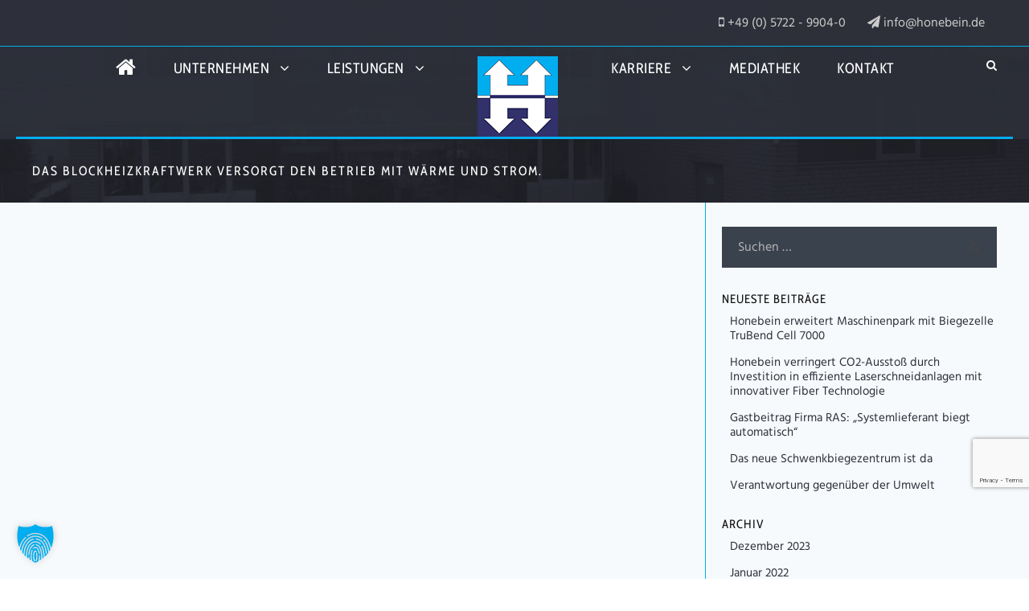

--- FILE ---
content_type: text/html; charset=UTF-8
request_url: https://honebein.de/cool_timeline/das-blockheizkraftwerk-versorgt-den-betrieb-mit-waerme-und-strom
body_size: 16273
content:
<!DOCTYPE html>
<html lang="de" class="no-js">
<head>
	<meta charset="UTF-8">
	<meta name="viewport" content="width=device-width, initial-scale=1">
	<link rel="profile" href="https://gmpg.org/xfn/11">
	<link rel="pingback" href="https://honebein.de/xmlrpc.php">
	<meta name='robots' content='index, follow, max-image-preview:large, max-snippet:-1, max-video-preview:-1' />

	<!-- This site is optimized with the Yoast SEO plugin v26.7 - https://yoast.com/wordpress/plugins/seo/ -->
	<title>Das Blockheizkraftwerk versorgt den Betrieb mit Wärme und Strom. - Wilhelm Honebein Maschinen- und Gerätebau GmbH</title>
	<link rel="canonical" href="https://honebein.de/cool_timeline/das-blockheizkraftwerk-versorgt-den-betrieb-mit-waerme-und-strom" />
	<meta property="og:locale" content="de_DE" />
	<meta property="og:type" content="article" />
	<meta property="og:title" content="Das Blockheizkraftwerk versorgt den Betrieb mit Wärme und Strom. - Wilhelm Honebein Maschinen- und Gerätebau GmbH" />
	<meta property="og:url" content="https://honebein.de/cool_timeline/das-blockheizkraftwerk-versorgt-den-betrieb-mit-waerme-und-strom" />
	<meta property="og:site_name" content="Wilhelm Honebein Maschinen- und Gerätebau GmbH" />
	<meta property="article:modified_time" content="2018-02-19T13:57:55+00:00" />
	<meta name="twitter:card" content="summary_large_image" />
	<script type="application/ld+json" class="yoast-schema-graph">{"@context":"https://schema.org","@graph":[{"@type":"WebPage","@id":"https://honebein.de/cool_timeline/das-blockheizkraftwerk-versorgt-den-betrieb-mit-waerme-und-strom","url":"https://honebein.de/cool_timeline/das-blockheizkraftwerk-versorgt-den-betrieb-mit-waerme-und-strom","name":"Das Blockheizkraftwerk versorgt den Betrieb mit Wärme und Strom. - Wilhelm Honebein Maschinen- und Gerätebau GmbH","isPartOf":{"@id":"https://honebein.de/#website"},"datePublished":"2016-02-19T13:57:45+00:00","dateModified":"2018-02-19T13:57:55+00:00","breadcrumb":{"@id":"https://honebein.de/cool_timeline/das-blockheizkraftwerk-versorgt-den-betrieb-mit-waerme-und-strom#breadcrumb"},"inLanguage":"de","potentialAction":[{"@type":"ReadAction","target":["https://honebein.de/cool_timeline/das-blockheizkraftwerk-versorgt-den-betrieb-mit-waerme-und-strom"]}]},{"@type":"BreadcrumbList","@id":"https://honebein.de/cool_timeline/das-blockheizkraftwerk-versorgt-den-betrieb-mit-waerme-und-strom#breadcrumb","itemListElement":[{"@type":"ListItem","position":1,"name":"Startseite","item":"https://honebein.de/"},{"@type":"ListItem","position":2,"name":"Timeline Stories","item":"https://honebein.de/cool_timeline"},{"@type":"ListItem","position":3,"name":"Das Blockheizkraftwerk versorgt den Betrieb mit Wärme und Strom."}]},{"@type":"WebSite","@id":"https://honebein.de/#website","url":"https://honebein.de/","name":"Wilhelm Honebein Maschinen- und Gerätebau GmbH","description":"Blechbearbeitung - Lasertechnik - Baugruppenfertigung","publisher":{"@id":"https://honebein.de/#organization"},"potentialAction":[{"@type":"SearchAction","target":{"@type":"EntryPoint","urlTemplate":"https://honebein.de/?s={search_term_string}"},"query-input":{"@type":"PropertyValueSpecification","valueRequired":true,"valueName":"search_term_string"}}],"inLanguage":"de"},{"@type":"Organization","@id":"https://honebein.de/#organization","name":"Wilhelm Honebein Maschinen- und Gerätebau GmbH","url":"https://honebein.de/","logo":{"@type":"ImageObject","inLanguage":"de","@id":"https://honebein.de/#/schema/logo/image/","url":"https://honebein.de/wp-content/uploads/2017/09/logo-1.png","contentUrl":"https://honebein.de/wp-content/uploads/2017/09/logo-1.png","width":984,"height":248,"caption":"Wilhelm Honebein Maschinen- und Gerätebau GmbH"},"image":{"@id":"https://honebein.de/#/schema/logo/image/"}}]}</script>
	<!-- / Yoast SEO plugin. -->


<link rel="alternate" type="application/rss+xml" title="Wilhelm Honebein Maschinen- und Gerätebau GmbH &raquo; Feed" href="https://honebein.de/feed" />
<link rel="alternate" type="application/rss+xml" title="Wilhelm Honebein Maschinen- und Gerätebau GmbH &raquo; Kommentar-Feed" href="https://honebein.de/comments/feed" />
<link rel="alternate" title="oEmbed (JSON)" type="application/json+oembed" href="https://honebein.de/wp-json/oembed/1.0/embed?url=https%3A%2F%2Fhonebein.de%2Fcool_timeline%2Fdas-blockheizkraftwerk-versorgt-den-betrieb-mit-waerme-und-strom" />
<link rel="alternate" title="oEmbed (XML)" type="text/xml+oembed" href="https://honebein.de/wp-json/oembed/1.0/embed?url=https%3A%2F%2Fhonebein.de%2Fcool_timeline%2Fdas-blockheizkraftwerk-versorgt-den-betrieb-mit-waerme-und-strom&#038;format=xml" />
<style id='wp-img-auto-sizes-contain-inline-css' type='text/css'>
img:is([sizes=auto i],[sizes^="auto," i]){contain-intrinsic-size:3000px 1500px}
/*# sourceURL=wp-img-auto-sizes-contain-inline-css */
</style>
<style id='wp-emoji-styles-inline-css' type='text/css'>

	img.wp-smiley, img.emoji {
		display: inline !important;
		border: none !important;
		box-shadow: none !important;
		height: 1em !important;
		width: 1em !important;
		margin: 0 0.07em !important;
		vertical-align: -0.1em !important;
		background: none !important;
		padding: 0 !important;
	}
/*# sourceURL=wp-emoji-styles-inline-css */
</style>
<style id='wp-block-library-inline-css' type='text/css'>
:root{--wp-block-synced-color:#7a00df;--wp-block-synced-color--rgb:122,0,223;--wp-bound-block-color:var(--wp-block-synced-color);--wp-editor-canvas-background:#ddd;--wp-admin-theme-color:#007cba;--wp-admin-theme-color--rgb:0,124,186;--wp-admin-theme-color-darker-10:#006ba1;--wp-admin-theme-color-darker-10--rgb:0,107,160.5;--wp-admin-theme-color-darker-20:#005a87;--wp-admin-theme-color-darker-20--rgb:0,90,135;--wp-admin-border-width-focus:2px}@media (min-resolution:192dpi){:root{--wp-admin-border-width-focus:1.5px}}.wp-element-button{cursor:pointer}:root .has-very-light-gray-background-color{background-color:#eee}:root .has-very-dark-gray-background-color{background-color:#313131}:root .has-very-light-gray-color{color:#eee}:root .has-very-dark-gray-color{color:#313131}:root .has-vivid-green-cyan-to-vivid-cyan-blue-gradient-background{background:linear-gradient(135deg,#00d084,#0693e3)}:root .has-purple-crush-gradient-background{background:linear-gradient(135deg,#34e2e4,#4721fb 50%,#ab1dfe)}:root .has-hazy-dawn-gradient-background{background:linear-gradient(135deg,#faaca8,#dad0ec)}:root .has-subdued-olive-gradient-background{background:linear-gradient(135deg,#fafae1,#67a671)}:root .has-atomic-cream-gradient-background{background:linear-gradient(135deg,#fdd79a,#004a59)}:root .has-nightshade-gradient-background{background:linear-gradient(135deg,#330968,#31cdcf)}:root .has-midnight-gradient-background{background:linear-gradient(135deg,#020381,#2874fc)}:root{--wp--preset--font-size--normal:16px;--wp--preset--font-size--huge:42px}.has-regular-font-size{font-size:1em}.has-larger-font-size{font-size:2.625em}.has-normal-font-size{font-size:var(--wp--preset--font-size--normal)}.has-huge-font-size{font-size:var(--wp--preset--font-size--huge)}.has-text-align-center{text-align:center}.has-text-align-left{text-align:left}.has-text-align-right{text-align:right}.has-fit-text{white-space:nowrap!important}#end-resizable-editor-section{display:none}.aligncenter{clear:both}.items-justified-left{justify-content:flex-start}.items-justified-center{justify-content:center}.items-justified-right{justify-content:flex-end}.items-justified-space-between{justify-content:space-between}.screen-reader-text{border:0;clip-path:inset(50%);height:1px;margin:-1px;overflow:hidden;padding:0;position:absolute;width:1px;word-wrap:normal!important}.screen-reader-text:focus{background-color:#ddd;clip-path:none;color:#444;display:block;font-size:1em;height:auto;left:5px;line-height:normal;padding:15px 23px 14px;text-decoration:none;top:5px;width:auto;z-index:100000}html :where(.has-border-color){border-style:solid}html :where([style*=border-top-color]){border-top-style:solid}html :where([style*=border-right-color]){border-right-style:solid}html :where([style*=border-bottom-color]){border-bottom-style:solid}html :where([style*=border-left-color]){border-left-style:solid}html :where([style*=border-width]){border-style:solid}html :where([style*=border-top-width]){border-top-style:solid}html :where([style*=border-right-width]){border-right-style:solid}html :where([style*=border-bottom-width]){border-bottom-style:solid}html :where([style*=border-left-width]){border-left-style:solid}html :where(img[class*=wp-image-]){height:auto;max-width:100%}:where(figure){margin:0 0 1em}html :where(.is-position-sticky){--wp-admin--admin-bar--position-offset:var(--wp-admin--admin-bar--height,0px)}@media screen and (max-width:600px){html :where(.is-position-sticky){--wp-admin--admin-bar--position-offset:0px}}

/*# sourceURL=wp-block-library-inline-css */
</style><style id='wp-block-paragraph-inline-css' type='text/css'>
.is-small-text{font-size:.875em}.is-regular-text{font-size:1em}.is-large-text{font-size:2.25em}.is-larger-text{font-size:3em}.has-drop-cap:not(:focus):first-letter{float:left;font-size:8.4em;font-style:normal;font-weight:100;line-height:.68;margin:.05em .1em 0 0;text-transform:uppercase}body.rtl .has-drop-cap:not(:focus):first-letter{float:none;margin-left:.1em}p.has-drop-cap.has-background{overflow:hidden}:root :where(p.has-background){padding:1.25em 2.375em}:where(p.has-text-color:not(.has-link-color)) a{color:inherit}p.has-text-align-left[style*="writing-mode:vertical-lr"],p.has-text-align-right[style*="writing-mode:vertical-rl"]{rotate:180deg}
/*# sourceURL=https://honebein.de/wp-includes/blocks/paragraph/style.min.css */
</style>
<style id='global-styles-inline-css' type='text/css'>
:root{--wp--preset--aspect-ratio--square: 1;--wp--preset--aspect-ratio--4-3: 4/3;--wp--preset--aspect-ratio--3-4: 3/4;--wp--preset--aspect-ratio--3-2: 3/2;--wp--preset--aspect-ratio--2-3: 2/3;--wp--preset--aspect-ratio--16-9: 16/9;--wp--preset--aspect-ratio--9-16: 9/16;--wp--preset--color--black: #000000;--wp--preset--color--cyan-bluish-gray: #abb8c3;--wp--preset--color--white: #ffffff;--wp--preset--color--pale-pink: #f78da7;--wp--preset--color--vivid-red: #cf2e2e;--wp--preset--color--luminous-vivid-orange: #ff6900;--wp--preset--color--luminous-vivid-amber: #fcb900;--wp--preset--color--light-green-cyan: #7bdcb5;--wp--preset--color--vivid-green-cyan: #00d084;--wp--preset--color--pale-cyan-blue: #8ed1fc;--wp--preset--color--vivid-cyan-blue: #0693e3;--wp--preset--color--vivid-purple: #9b51e0;--wp--preset--gradient--vivid-cyan-blue-to-vivid-purple: linear-gradient(135deg,rgb(6,147,227) 0%,rgb(155,81,224) 100%);--wp--preset--gradient--light-green-cyan-to-vivid-green-cyan: linear-gradient(135deg,rgb(122,220,180) 0%,rgb(0,208,130) 100%);--wp--preset--gradient--luminous-vivid-amber-to-luminous-vivid-orange: linear-gradient(135deg,rgb(252,185,0) 0%,rgb(255,105,0) 100%);--wp--preset--gradient--luminous-vivid-orange-to-vivid-red: linear-gradient(135deg,rgb(255,105,0) 0%,rgb(207,46,46) 100%);--wp--preset--gradient--very-light-gray-to-cyan-bluish-gray: linear-gradient(135deg,rgb(238,238,238) 0%,rgb(169,184,195) 100%);--wp--preset--gradient--cool-to-warm-spectrum: linear-gradient(135deg,rgb(74,234,220) 0%,rgb(151,120,209) 20%,rgb(207,42,186) 40%,rgb(238,44,130) 60%,rgb(251,105,98) 80%,rgb(254,248,76) 100%);--wp--preset--gradient--blush-light-purple: linear-gradient(135deg,rgb(255,206,236) 0%,rgb(152,150,240) 100%);--wp--preset--gradient--blush-bordeaux: linear-gradient(135deg,rgb(254,205,165) 0%,rgb(254,45,45) 50%,rgb(107,0,62) 100%);--wp--preset--gradient--luminous-dusk: linear-gradient(135deg,rgb(255,203,112) 0%,rgb(199,81,192) 50%,rgb(65,88,208) 100%);--wp--preset--gradient--pale-ocean: linear-gradient(135deg,rgb(255,245,203) 0%,rgb(182,227,212) 50%,rgb(51,167,181) 100%);--wp--preset--gradient--electric-grass: linear-gradient(135deg,rgb(202,248,128) 0%,rgb(113,206,126) 100%);--wp--preset--gradient--midnight: linear-gradient(135deg,rgb(2,3,129) 0%,rgb(40,116,252) 100%);--wp--preset--font-size--small: 13px;--wp--preset--font-size--medium: 20px;--wp--preset--font-size--large: 36px;--wp--preset--font-size--x-large: 42px;--wp--preset--spacing--20: 0.44rem;--wp--preset--spacing--30: 0.67rem;--wp--preset--spacing--40: 1rem;--wp--preset--spacing--50: 1.5rem;--wp--preset--spacing--60: 2.25rem;--wp--preset--spacing--70: 3.38rem;--wp--preset--spacing--80: 5.06rem;--wp--preset--shadow--natural: 6px 6px 9px rgba(0, 0, 0, 0.2);--wp--preset--shadow--deep: 12px 12px 50px rgba(0, 0, 0, 0.4);--wp--preset--shadow--sharp: 6px 6px 0px rgba(0, 0, 0, 0.2);--wp--preset--shadow--outlined: 6px 6px 0px -3px rgb(255, 255, 255), 6px 6px rgb(0, 0, 0);--wp--preset--shadow--crisp: 6px 6px 0px rgb(0, 0, 0);}:where(.is-layout-flex){gap: 0.5em;}:where(.is-layout-grid){gap: 0.5em;}body .is-layout-flex{display: flex;}.is-layout-flex{flex-wrap: wrap;align-items: center;}.is-layout-flex > :is(*, div){margin: 0;}body .is-layout-grid{display: grid;}.is-layout-grid > :is(*, div){margin: 0;}:where(.wp-block-columns.is-layout-flex){gap: 2em;}:where(.wp-block-columns.is-layout-grid){gap: 2em;}:where(.wp-block-post-template.is-layout-flex){gap: 1.25em;}:where(.wp-block-post-template.is-layout-grid){gap: 1.25em;}.has-black-color{color: var(--wp--preset--color--black) !important;}.has-cyan-bluish-gray-color{color: var(--wp--preset--color--cyan-bluish-gray) !important;}.has-white-color{color: var(--wp--preset--color--white) !important;}.has-pale-pink-color{color: var(--wp--preset--color--pale-pink) !important;}.has-vivid-red-color{color: var(--wp--preset--color--vivid-red) !important;}.has-luminous-vivid-orange-color{color: var(--wp--preset--color--luminous-vivid-orange) !important;}.has-luminous-vivid-amber-color{color: var(--wp--preset--color--luminous-vivid-amber) !important;}.has-light-green-cyan-color{color: var(--wp--preset--color--light-green-cyan) !important;}.has-vivid-green-cyan-color{color: var(--wp--preset--color--vivid-green-cyan) !important;}.has-pale-cyan-blue-color{color: var(--wp--preset--color--pale-cyan-blue) !important;}.has-vivid-cyan-blue-color{color: var(--wp--preset--color--vivid-cyan-blue) !important;}.has-vivid-purple-color{color: var(--wp--preset--color--vivid-purple) !important;}.has-black-background-color{background-color: var(--wp--preset--color--black) !important;}.has-cyan-bluish-gray-background-color{background-color: var(--wp--preset--color--cyan-bluish-gray) !important;}.has-white-background-color{background-color: var(--wp--preset--color--white) !important;}.has-pale-pink-background-color{background-color: var(--wp--preset--color--pale-pink) !important;}.has-vivid-red-background-color{background-color: var(--wp--preset--color--vivid-red) !important;}.has-luminous-vivid-orange-background-color{background-color: var(--wp--preset--color--luminous-vivid-orange) !important;}.has-luminous-vivid-amber-background-color{background-color: var(--wp--preset--color--luminous-vivid-amber) !important;}.has-light-green-cyan-background-color{background-color: var(--wp--preset--color--light-green-cyan) !important;}.has-vivid-green-cyan-background-color{background-color: var(--wp--preset--color--vivid-green-cyan) !important;}.has-pale-cyan-blue-background-color{background-color: var(--wp--preset--color--pale-cyan-blue) !important;}.has-vivid-cyan-blue-background-color{background-color: var(--wp--preset--color--vivid-cyan-blue) !important;}.has-vivid-purple-background-color{background-color: var(--wp--preset--color--vivid-purple) !important;}.has-black-border-color{border-color: var(--wp--preset--color--black) !important;}.has-cyan-bluish-gray-border-color{border-color: var(--wp--preset--color--cyan-bluish-gray) !important;}.has-white-border-color{border-color: var(--wp--preset--color--white) !important;}.has-pale-pink-border-color{border-color: var(--wp--preset--color--pale-pink) !important;}.has-vivid-red-border-color{border-color: var(--wp--preset--color--vivid-red) !important;}.has-luminous-vivid-orange-border-color{border-color: var(--wp--preset--color--luminous-vivid-orange) !important;}.has-luminous-vivid-amber-border-color{border-color: var(--wp--preset--color--luminous-vivid-amber) !important;}.has-light-green-cyan-border-color{border-color: var(--wp--preset--color--light-green-cyan) !important;}.has-vivid-green-cyan-border-color{border-color: var(--wp--preset--color--vivid-green-cyan) !important;}.has-pale-cyan-blue-border-color{border-color: var(--wp--preset--color--pale-cyan-blue) !important;}.has-vivid-cyan-blue-border-color{border-color: var(--wp--preset--color--vivid-cyan-blue) !important;}.has-vivid-purple-border-color{border-color: var(--wp--preset--color--vivid-purple) !important;}.has-vivid-cyan-blue-to-vivid-purple-gradient-background{background: var(--wp--preset--gradient--vivid-cyan-blue-to-vivid-purple) !important;}.has-light-green-cyan-to-vivid-green-cyan-gradient-background{background: var(--wp--preset--gradient--light-green-cyan-to-vivid-green-cyan) !important;}.has-luminous-vivid-amber-to-luminous-vivid-orange-gradient-background{background: var(--wp--preset--gradient--luminous-vivid-amber-to-luminous-vivid-orange) !important;}.has-luminous-vivid-orange-to-vivid-red-gradient-background{background: var(--wp--preset--gradient--luminous-vivid-orange-to-vivid-red) !important;}.has-very-light-gray-to-cyan-bluish-gray-gradient-background{background: var(--wp--preset--gradient--very-light-gray-to-cyan-bluish-gray) !important;}.has-cool-to-warm-spectrum-gradient-background{background: var(--wp--preset--gradient--cool-to-warm-spectrum) !important;}.has-blush-light-purple-gradient-background{background: var(--wp--preset--gradient--blush-light-purple) !important;}.has-blush-bordeaux-gradient-background{background: var(--wp--preset--gradient--blush-bordeaux) !important;}.has-luminous-dusk-gradient-background{background: var(--wp--preset--gradient--luminous-dusk) !important;}.has-pale-ocean-gradient-background{background: var(--wp--preset--gradient--pale-ocean) !important;}.has-electric-grass-gradient-background{background: var(--wp--preset--gradient--electric-grass) !important;}.has-midnight-gradient-background{background: var(--wp--preset--gradient--midnight) !important;}.has-small-font-size{font-size: var(--wp--preset--font-size--small) !important;}.has-medium-font-size{font-size: var(--wp--preset--font-size--medium) !important;}.has-large-font-size{font-size: var(--wp--preset--font-size--large) !important;}.has-x-large-font-size{font-size: var(--wp--preset--font-size--x-large) !important;}
/*# sourceURL=global-styles-inline-css */
</style>

<style id='classic-theme-styles-inline-css' type='text/css'>
/*! This file is auto-generated */
.wp-block-button__link{color:#fff;background-color:#32373c;border-radius:9999px;box-shadow:none;text-decoration:none;padding:calc(.667em + 2px) calc(1.333em + 2px);font-size:1.125em}.wp-block-file__button{background:#32373c;color:#fff;text-decoration:none}
/*# sourceURL=/wp-includes/css/classic-themes.min.css */
</style>
<link rel='stylesheet' id='contact-form-7-css' href='https://honebein.de/wp-content/plugins/contact-form-7/includes/css/styles.css?ver=6.1.4' type='text/css' media='all' />
<link rel='stylesheet' id='gdlr-core-google-font-css' href='//honebein.de/wp-content/uploads/sgf-css/font-f24f2486bc7aa699a916dc276e65442f.css' type='text/css' media='all' />
<link rel='stylesheet' id='font-awesome-css' href='https://honebein.de/wp-content/plugins/goodlayers-core/plugins/fontawesome/font-awesome.css?ver=aa27550f23ed8a12ab1a2be3d34221aa' type='text/css' media='all' />
<link rel='stylesheet' id='elegant-font-css' href='https://honebein.de/wp-content/plugins/goodlayers-core/plugins/elegant/elegant-font.css?ver=aa27550f23ed8a12ab1a2be3d34221aa' type='text/css' media='all' />
<link rel='stylesheet' id='gdlr-core-plugin-css' href='https://honebein.de/wp-content/plugins/goodlayers-core/plugins/style.css?ver=1757596682' type='text/css' media='all' />
<link rel='stylesheet' id='gdlr-core-page-builder-css' href='https://honebein.de/wp-content/plugins/goodlayers-core/include/css/page-builder.css?ver=aa27550f23ed8a12ab1a2be3d34221aa' type='text/css' media='all' />
<link rel='stylesheet' id='eeb-css-frontend-css' href='https://honebein.de/wp-content/plugins/email-encoder-bundle/assets/css/style.css?ver=54d4eedc552c499c4a8d6b89c23d3df1' type='text/css' media='all' />
<link rel='stylesheet' id='realfactory-style-core-css' href='https://honebein.de/wp-content/themes/realfactory/css/style-core.css?ver=aa27550f23ed8a12ab1a2be3d34221aa' type='text/css' media='all' />
<link rel='stylesheet' id='realfactory-child-theme-style-css' href='https://honebein.de/wp-content/themes/realfactory-child/style.css?ver=aa27550f23ed8a12ab1a2be3d34221aa' type='text/css' media='all' />
<link rel='stylesheet' id='realfactory-custom-style-css' href='https://honebein.de/wp-content/uploads/rftr-style-custom.css?1745316859&#038;ver=6.9' type='text/css' media='all' />
<link rel='stylesheet' id='borlabs-cookie-custom-css' href='https://honebein.de/wp-content/cache/borlabs-cookie/1/borlabs-cookie-1-de.css?ver=3.3.23-101' type='text/css' media='all' />
<script type="text/javascript" src="https://honebein.de/wp-includes/js/jquery/jquery.min.js?ver=3.7.1" id="jquery-core-js"></script>
<script type="text/javascript" src="https://honebein.de/wp-includes/js/jquery/jquery-migrate.min.js?ver=3.4.1" id="jquery-migrate-js"></script>
<script type="text/javascript" src="https://honebein.de/wp-content/plugins/email-encoder-bundle/assets/js/custom.js?ver=2c542c9989f589cd5318f5cef6a9ecd7" id="eeb-js-frontend-js"></script>
<script type="text/javascript" src="https://honebein.de/wp-content/themes/realfactory-child/don-custom.js?ver=aa27550f23ed8a12ab1a2be3d34221aa" id="don-custom-js"></script>
<script data-no-optimize="1" data-no-minify="1" data-cfasync="false" type="text/javascript" src="https://honebein.de/wp-content/cache/borlabs-cookie/1/borlabs-cookie-config-de.json.js?ver=3.3.23-113" id="borlabs-cookie-config-js"></script>
<link rel="https://api.w.org/" href="https://honebein.de/wp-json/" /><link rel="EditURI" type="application/rsd+xml" title="RSD" href="https://honebein.de/xmlrpc.php?rsd" />
<!-- Analytics by WP Statistics - https://wp-statistics.com -->
<!--[if lt IE 9]>
<script src="https://honebein.de/wp-content/themes/realfactory/js/html5.js"></script>
<![endif]-->
<script>
  window.brlbsWpStatisticsDOMContentLoadedHasAlreadyFired = false;
  document.addEventListener("DOMContentLoaded", function () {
    window.brlbsWpStatisticsDOMContentLoadedHasAlreadyFired = true;
  });
</script><link rel="icon" href="https://honebein.de/wp-content/uploads/2017/11/cropped-logo-header-150x150.png" sizes="32x32" />
<link rel="icon" href="https://honebein.de/wp-content/uploads/2017/11/cropped-logo-header-250x250.png" sizes="192x192" />
<link rel="apple-touch-icon" href="https://honebein.de/wp-content/uploads/2017/11/cropped-logo-header-250x250.png" />
<meta name="msapplication-TileImage" content="https://honebein.de/wp-content/uploads/2017/11/cropped-logo-header-300x300.png" />
		<style type="text/css" id="wp-custom-css">
			.ctl-labels .story-date{display:none!important;}		</style>
		</head>

<body data-rsssl=1 class="wp-singular cool_timeline-template-default single single-cool_timeline postid-370 wp-theme-realfactory wp-child-theme-realfactory-child gdlr-core-body realfactory-body realfactory-body-front realfactory-full  realfactory-with-sticky-navigation gdlr-core-link-to-lightbox">
<div class="realfactory-mobile-header-wrap" ><div class="realfactory-top-bar" ><div class="realfactory-top-bar-background" ></div><div class="realfactory-top-bar-container clearfix realfactory-container " ><div class="realfactory-top-bar-right realfactory-item-pdlr"><div class="realfactory-top-bar-right-text"><i class="fa fa-mobile" aria-hidden="true"></i> <a href="tel:+495722 99040" data-wpel-link="internal">+49 (0) 5722 - 9904-0</a>&nbsp;&nbsp;&nbsp;<i class="fa fa-paper-plane" aria-hidden="true"></i> <a href="javascript:;" data-enc-email="vasb[at]ubarorva.qr" target="_blank" class="mail-link" data-wpel-link="ignore"><span id="eeb-2645-736621"></span><script type="text/javascript">document.getElementById("eeb-2645-736621").innerHTML = eval(decodeURIComponent("%27%69%6e%66%6f%40%68%6f%6e%65%62%65%69%6e%2e%64%65%27"))</script><noscript>*protected email*</noscript></a></div></div></div></div><div class="realfactory-mobile-header realfactory-header-background realfactory-style-slide" id="realfactory-mobile-header" ><div class="realfactory-mobile-header-container realfactory-container" ><div class="realfactory-logo  realfactory-item-pdlr"><div class="realfactory-logo-inner"><a href="https://honebein.de/" data-wpel-link="internal"><img src="https://honebein.de/wp-content/uploads/2017/09/favicon.png" alt="" width="220" height="220" /></a></div></div><div class="realfactory-mobile-menu-right" ><div class="realfactory-main-menu-search" id="realfactory-mobile-top-search" ><i class="fa fa-search" ></i></div><div class="realfactory-top-search-wrap" >
	<div class="realfactory-top-search-close" ></div>

	<div class="realfactory-top-search-row" >
		<div class="realfactory-top-search-cell" >
			<form role="search" method="get" class="search-form" action="https://honebein.de/">
				<input type="text" class="search-field realfactory-title-font" placeholder="Suche ..." value="" name="s">
				<div class="realfactory-top-search-submit"><i class="fa fa-search" ></i></div>
				<input type="submit" class="search-submit" value="Search">
				<div class="realfactory-top-search-close"><i class="icon_close" ></i></div>
			</form>
		</div>
	</div>

</div>
<div class="realfactory-overlay-menu realfactory-mobile-menu" id="realfactory-mobile-menu" ><a class="realfactory-overlay-menu-icon realfactory-mobile-menu-button realfactory-mobile-button-hamburger" href="#"><span></span></a><div class="realfactory-overlay-menu-content realfactory-navigation-font" ><div class="realfactory-overlay-menu-close" ></div><div class="realfactory-overlay-menu-row" ><div class="realfactory-overlay-menu-cell" ><ul id="menu-haupt-menue" class="menu"><li class="menu-home menu-item menu-item-type-post_type menu-item-object-page menu-item-home menu-item-146"><a href="https://honebein.de/" data-wpel-link="internal"><i class="fa fa-home" aria-hidden="true"></i></a></li>
<li class="menu-item menu-item-type-post_type menu-item-object-page menu-item-has-children menu-item-132"><a href="https://honebein.de/unternehmen" data-wpel-link="internal">Unternehmen</a>
<ul class="sub-menu">
	<li class="menu-item menu-item-type-post_type menu-item-object-page menu-item-136"><a href="https://honebein.de/unternehmen/werte-ziele" data-wpel-link="internal">Ziele und Werte</a></li>
	<li class="menu-item menu-item-type-post_type menu-item-object-page menu-item-135"><a href="https://honebein.de/unternehmen/unternehmenshistorie" data-wpel-link="internal">Unternehmenshistorie</a></li>
	<li class="menu-item menu-item-type-post_type menu-item-object-page menu-item-134"><a href="https://honebein.de/unternehmen/aktuelles" data-wpel-link="internal">Aktuelles</a></li>
	<li class="menu-item menu-item-type-post_type menu-item-object-page menu-item-133"><a href="https://honebein.de/unternehmen/zertifizierung" data-wpel-link="internal">Zertifizierung</a></li>
</ul>
</li>
<li class="menu-item menu-item-type-post_type menu-item-object-page menu-item-has-children menu-item-139"><a href="https://honebein.de/leistungen" data-wpel-link="internal">Leistungen</a>
<ul class="sub-menu">
	<li class="menu-item menu-item-type-post_type menu-item-object-page menu-item-207"><a href="https://honebein.de/leistungen/entwicklung-und-konstruktion" data-wpel-link="internal">Entwicklung und Konstruktion</a></li>
	<li class="menu-item menu-item-type-post_type menu-item-object-page menu-item-212"><a href="https://honebein.de/leistungen/lasertechnik" data-wpel-link="internal">Lasertechnik</a></li>
	<li class="menu-item menu-item-type-post_type menu-item-object-page menu-item-257"><a href="https://honebein.de/leistungen/stanztechnik" data-wpel-link="internal">Stanztechnik</a></li>
	<li class="menu-item menu-item-type-post_type menu-item-object-page menu-item-252"><a href="https://honebein.de/leistungen/umformtechnik-2" data-wpel-link="internal">Umformtechnik</a></li>
	<li class="menu-item menu-item-type-post_type menu-item-object-page menu-item-251"><a href="https://honebein.de/leistungen/schweisstechnik" data-wpel-link="internal">Schweißtechnik</a></li>
	<li class="menu-item menu-item-type-post_type menu-item-object-page menu-item-249"><a href="https://honebein.de/leistungen/pulverbeschichten" data-wpel-link="internal">Pulverbeschichten</a></li>
	<li class="menu-item menu-item-type-post_type menu-item-object-page menu-item-245"><a href="https://honebein.de/leistungen/baugruppenmontage" data-wpel-link="internal">Baugruppenmontage</a></li>
	<li class="menu-item menu-item-type-post_type menu-item-object-page menu-item-250"><a href="https://honebein.de/leistungen/qualitaetssicherung" data-wpel-link="internal">Qualitätssicherung</a></li>
	<li class="menu-item menu-item-type-post_type menu-item-object-page menu-item-247"><a href="https://honebein.de/leistungen/lagertechnik-und-distribution" data-wpel-link="internal">Lagertechnik und Distribution</a></li>
</ul>
</li>
<li class="menu-item menu-item-type-post_type menu-item-object-page menu-item-has-children menu-item-712"><a href="https://honebein.de/karriere" data-wpel-link="internal">Karriere</a>
<ul class="sub-menu">
	<li class="menu-item menu-item-type-custom menu-item-object-custom menu-item-296"><a href="/karriere/#studies" data-wpel-link="internal">SCHÜLER UND STUDIERENDE</a></li>
	<li class="menu-item menu-item-type-custom menu-item-object-custom menu-item-297"><a href="/karriere/#fachkraefte" data-wpel-link="internal">FACHKRÄFTE</a></li>
	<li class="menu-item menu-item-type-custom menu-item-object-custom menu-item-298"><a href="/karriere/#initiativ" data-wpel-link="internal">INITIATIVBEWERBUNGEN</a></li>
</ul>
</li>
<li class="menu-item menu-item-type-post_type menu-item-object-page menu-item-137"><a href="https://honebein.de/mediathek" data-wpel-link="internal">Mediathek</a></li>
<li class="menu-kontakt menu-item menu-item-type-post_type menu-item-object-page menu-item-140"><a href="https://honebein.de/kontakt" data-wpel-link="internal">Kontakt</a></li>
</ul></div></div></div></div></div></div></div></div><div class="realfactory-body-outer-wrapper ">
		<div class="realfactory-body-wrapper clearfix  realfactory-with-transparent-header realfactory-with-frame">
	<div class="realfactory-header-background-transparent" ><div class="realfactory-top-bar" ><div class="realfactory-top-bar-background" ></div><div class="realfactory-top-bar-container clearfix realfactory-container " ><div class="realfactory-top-bar-right realfactory-item-pdlr"><div class="realfactory-top-bar-right-text"><i class="fa fa-mobile" aria-hidden="true"></i> <a href="tel:+495722 99040" data-wpel-link="internal">+49 (0) 5722 - 9904-0</a>&nbsp;&nbsp;&nbsp;<i class="fa fa-paper-plane" aria-hidden="true"></i> <a href="javascript:;" data-enc-email="vasb[at]ubarorva.qr" target="_blank" class="mail-link" data-wpel-link="ignore"><span id="eeb-196717-776522"></span><script type="text/javascript">document.getElementById("eeb-196717-776522").innerHTML = eval(decodeURIComponent("%27%69%6e%66%6f%40%68%6f%6e%65%62%65%69%6e%2e%64%65%27"))</script><noscript>*protected email*</noscript></a></div></div></div></div>	
<header class="realfactory-header-wrap realfactory-header-style-plain  realfactory-style-splitted-menu realfactory-sticky-navigation realfactory-style-slide" >
	<div class="realfactory-header-background" ></div>
	<div class="realfactory-header-container  realfactory-container">
			
		<div class="realfactory-header-container-inner clearfix">
						<div class="realfactory-navigation realfactory-item-pdlr clearfix realfactory-navigation-submenu-indicator " >
			<div class="realfactory-main-menu" id="realfactory-main-menu" ><ul id="menu-haupt-menue-1" class="sf-menu"><li  class="menu-home menu-item menu-item-type-post_type menu-item-object-page menu-item-home menu-item-146 realfactory-normal-menu"><a href="https://honebein.de/" data-wpel-link="internal"><i class="fa fa-home" aria-hidden="true"></i></a></li>
<li  class="menu-item menu-item-type-post_type menu-item-object-page menu-item-has-children menu-item-132 realfactory-normal-menu"><a href="https://honebein.de/unternehmen" class="sf-with-ul-pre" data-wpel-link="internal">Unternehmen</a>
<ul class="sub-menu">
	<li  class="menu-item menu-item-type-post_type menu-item-object-page menu-item-136" data-size="60"><a href="https://honebein.de/unternehmen/werte-ziele" data-wpel-link="internal">Ziele und Werte</a></li>
	<li  class="menu-item menu-item-type-post_type menu-item-object-page menu-item-135" data-size="60"><a href="https://honebein.de/unternehmen/unternehmenshistorie" data-wpel-link="internal">Unternehmenshistorie</a></li>
	<li  class="menu-item menu-item-type-post_type menu-item-object-page menu-item-134" data-size="60"><a href="https://honebein.de/unternehmen/aktuelles" data-wpel-link="internal">Aktuelles</a></li>
	<li  class="menu-item menu-item-type-post_type menu-item-object-page menu-item-133" data-size="60"><a href="https://honebein.de/unternehmen/zertifizierung" data-wpel-link="internal">Zertifizierung</a></li>
</ul>
</li>
<li  class="menu-item menu-item-type-post_type menu-item-object-page menu-item-has-children menu-item-139 realfactory-normal-menu"><a href="https://honebein.de/leistungen" class="sf-with-ul-pre" data-wpel-link="internal">Leistungen</a>
<ul class="sub-menu">
	<li  class="menu-item menu-item-type-post_type menu-item-object-page menu-item-207" data-size="60"><a href="https://honebein.de/leistungen/entwicklung-und-konstruktion" data-wpel-link="internal">Entwicklung und Konstruktion</a></li>
	<li  class="menu-item menu-item-type-post_type menu-item-object-page menu-item-212" data-size="60"><a href="https://honebein.de/leistungen/lasertechnik" data-wpel-link="internal">Lasertechnik</a></li>
	<li  class="menu-item menu-item-type-post_type menu-item-object-page menu-item-257" data-size="60"><a href="https://honebein.de/leistungen/stanztechnik" data-wpel-link="internal">Stanztechnik</a></li>
	<li  class="menu-item menu-item-type-post_type menu-item-object-page menu-item-252" data-size="60"><a href="https://honebein.de/leistungen/umformtechnik-2" data-wpel-link="internal">Umformtechnik</a></li>
	<li  class="menu-item menu-item-type-post_type menu-item-object-page menu-item-251" data-size="60"><a href="https://honebein.de/leistungen/schweisstechnik" data-wpel-link="internal">Schweißtechnik</a></li>
	<li  class="menu-item menu-item-type-post_type menu-item-object-page menu-item-249" data-size="60"><a href="https://honebein.de/leistungen/pulverbeschichten" data-wpel-link="internal">Pulverbeschichten</a></li>
	<li  class="menu-item menu-item-type-post_type menu-item-object-page menu-item-245" data-size="60"><a href="https://honebein.de/leistungen/baugruppenmontage" data-wpel-link="internal">Baugruppenmontage</a></li>
	<li  class="menu-item menu-item-type-post_type menu-item-object-page menu-item-250" data-size="60"><a href="https://honebein.de/leistungen/qualitaetssicherung" data-wpel-link="internal">Qualitätssicherung</a></li>
	<li  class="menu-item menu-item-type-post_type menu-item-object-page menu-item-247" data-size="60"><a href="https://honebein.de/leistungen/lagertechnik-und-distribution" data-wpel-link="internal">Lagertechnik und Distribution</a></li>
</ul>
</li>
<li class="realfactory-center-nav-menu-item" ><div class="realfactory-logo  realfactory-item-pdlr"><div class="realfactory-logo-inner"><a href="https://honebein.de/" data-wpel-link="internal"><img src="https://honebein.de/wp-content/uploads/2017/11/logo-header.png" alt="" width="100" height="100" /></a></div></div></li><li  class="menu-item menu-item-type-post_type menu-item-object-page menu-item-has-children menu-item-712 realfactory-normal-menu"><a href="https://honebein.de/karriere" class="sf-with-ul-pre" data-wpel-link="internal">Karriere</a>
<ul class="sub-menu">
	<li  class="menu-item menu-item-type-custom menu-item-object-custom menu-item-296" data-size="60"><a href="/karriere/#studies" data-wpel-link="internal">SCHÜLER UND STUDIERENDE</a></li>
	<li  class="menu-item menu-item-type-custom menu-item-object-custom menu-item-297" data-size="60"><a href="/karriere/#fachkraefte" data-wpel-link="internal">FACHKRÄFTE</a></li>
	<li  class="menu-item menu-item-type-custom menu-item-object-custom menu-item-298" data-size="60"><a href="/karriere/#initiativ" data-wpel-link="internal">INITIATIVBEWERBUNGEN</a></li>
</ul>
</li>
<li  class="menu-item menu-item-type-post_type menu-item-object-page menu-item-137 realfactory-normal-menu"><a href="https://honebein.de/mediathek" data-wpel-link="internal">Mediathek</a></li>
<li  class="menu-kontakt menu-item menu-item-type-post_type menu-item-object-page menu-item-140 realfactory-normal-menu"><a href="https://honebein.de/kontakt" data-wpel-link="internal">Kontakt</a></li>
</ul></div><div class="realfactory-main-menu-right-wrap clearfix  realfactory-item-mglr realfactory-navigation-top" ><div class="realfactory-main-menu-search" id="realfactory-mobile-top-search" ><i class="fa fa-search" ></i></div><div class="realfactory-top-search-wrap" >
	<div class="realfactory-top-search-close" ></div>

	<div class="realfactory-top-search-row" >
		<div class="realfactory-top-search-cell" >
			<form role="search" method="get" class="search-form" action="https://honebein.de/">
				<input type="text" class="search-field realfactory-title-font" placeholder="Suche ..." value="" name="s">
				<div class="realfactory-top-search-submit"><i class="fa fa-search" ></i></div>
				<input type="submit" class="search-submit" value="Search">
				<div class="realfactory-top-search-close"><i class="icon_close" ></i></div>
			</form>
		</div>
	</div>

</div>
</div>			</div><!-- realfactory-navigation -->

		</div><!-- realfactory-header-inner -->
	</div><!-- realfactory-header-container -->
</header><!-- header --></div><div class="realfactory-page-title-wrap  realfactory-style-custom realfactory-left-align" ><div class="realfactory-header-transparent-substitute" ></div><div class="realfactory-page-title-overlay"  ></div><div class="realfactory-page-title-container realfactory-container" ><div class="realfactory-page-title-content realfactory-item-pdlr" ><h1 class="realfactory-page-title"  >Das Blockheizkraftwerk versorgt den Betrieb mit Wärme und Strom.</h1></div></div></div>	<div class="realfactory-page-wrapper" id="realfactory-page-wrapper" ><div class="realfactory-content-container realfactory-container"><div class=" realfactory-sidebar-wrap clearfix realfactory-line-height-0 realfactory-sidebar-style-right" ><div class=" realfactory-sidebar-center realfactory-column-40 realfactory-line-height" ><div class="realfactory-content-wrap realfactory-item-pdlr clearfix" ><div class="realfactory-content-area" ><article id="post-370" class="post-370 cool_timeline type-cool_timeline status-publish hentry">
	<div class="realfactory-single-article" >
		<div class="realfactory-single-article-content"></div>	</div><!-- realfactory-single-article -->
</article><!-- post-id -->
</div><div class="realfactory-page-builder-wrap realfactory-item-rvpdlr" ></div><div class="realfactory-single-social-share realfactory-item-rvpdlr" ><div class="gdlr-core-social-share-item gdlr-core-item-pdb  gdlr-core-left-align gdlr-core-social-share-left-text gdlr-core-item-mglr gdlr-core-style-plain" style="padding-bottom: 0px ;"  ><span class="gdlr-core-social-share-count gdlr-core-skin-title"  ><span class="gdlr-core-count" >0</span><span class="gdlr-core-suffix" >Shares</span><span class="gdlr-core-divider gdlr-core-skin-divider"  ></span></span><span class="gdlr-core-social-share-wrap"><a class="gdlr-core-social-share-facebook" href="https://www.facebook.com/sharer/sharer.php?caption=Das+Blockheizkraftwerk+versorgt+den+Betrieb+mit+W%C3%A4rme+und+Strom.&#038;u=https://honebein.de/cool_timeline/das-blockheizkraftwerk-versorgt-den-betrieb-mit-waerme-und-strom" target="_blank" onclick="javascript:window.open(this.href,&#039;&#039;, &#039;menubar=no,toolbar=no,resizable=yes,scrollbars=yes,height=602,width=555&#039;);return false;" data-wpel-link="external" rel="external noopener noreferrer"><i class="fa fa-facebook" ></i></a><a class="gdlr-core-social-share-linkedin" href="http://www.linkedin.com/shareArticle?mini=true&#038;url=https://honebein.de/cool_timeline/das-blockheizkraftwerk-versorgt-den-betrieb-mit-waerme-und-strom&#038;title=Das+Blockheizkraftwerk+versorgt+den+Betrieb+mit+W%C3%A4rme+und+Strom." target="_blank" onclick="javascript:window.open(this.href,&#039;&#039;, &#039;menubar=no,toolbar=no,resizable=yes,scrollbars=yes,height=452,width=550&#039;);return false;" data-wpel-link="external" rel="external noopener noreferrer"><i class="fa fa-linkedin" ></i></a><a class="gdlr-core-social-share-pinterest" href="http://pinterest.com/pin/create/button/?url=https://honebein.de/cool_timeline/das-blockheizkraftwerk-versorgt-den-betrieb-mit-waerme-und-strom" target="_blank" onclick="javascript:window.open(this.href,&#039;&#039;, &#039;menubar=no,toolbar=no,resizable=yes,scrollbars=yes,height=553,width=750&#039;);return false;" data-wpel-link="external" rel="external noopener noreferrer"><i class="fa fa-pinterest-p" ></i></a><a class="gdlr-core-social-share-twitter" href="https://twitter.com/intent/tweet?text=Das+Blockheizkraftwerk+versorgt+den+Betrieb+mit+W%C3%A4rme+und+Strom.&#038;url=https://honebein.de/cool_timeline/das-blockheizkraftwerk-versorgt-den-betrieb-mit-waerme-und-strom" target="_blank" onclick="javascript:window.open(this.href,&#039;&#039;, &#039;menubar=no,toolbar=no,resizable=yes,scrollbars=yes,height=255,width=555&#039;);return false;" data-wpel-link="external" rel="external noopener noreferrer"><i class="fa fa-twitter fa6b fa6-x-twitter" ></i></a><a class="gdlr-core-social-share-email mail-link" href="javascript:;" data-enc-email="?fhowrpg=Fvgr%20funevat&obql=Cyrnfr%20purpx%20guvf%20fvgr%20bhg%20uggcf://ubarorva.qr/pbby_gvzryvar/qnf-oybpxurvmxensgjrex-irefbetg-qra-orgevro-zvg-jnrezr-haq-fgebz" data-wpel-link="ignore"><i class="fa fa-envelope" ></i></a></span></div></div></div></div><div class=" realfactory-sidebar-right realfactory-column-20 realfactory-line-height realfactory-line-height" ><div class="realfactory-sidebar-area realfactory-item-pdlr" ><div id="search-2" class="widget widget_search realfactory-widget"><form role="search" method="get" class="search-form" action="https://honebein.de/">
				<label>
					<span class="screen-reader-text">Suche nach:</span>
					<input type="search" class="search-field" placeholder="Suchen …" value="" name="s" />
				</label>
				<input type="submit" class="search-submit" value="Suchen" />
			</form></div>
		<div id="recent-posts-2" class="widget widget_recent_entries realfactory-widget">
		<h3 class="realfactory-widget-title">Neueste Beiträge</h3>
		<ul>
											<li>
					<a href="https://honebein.de/honebein-erweitert-maschinenpark-mit-biegezelle-trubend-cell-7000" data-wpel-link="internal">Honebein erweitert Maschinenpark mit Biegezelle TruBend Cell 7000</a>
									</li>
											<li>
					<a href="https://honebein.de/honebein-verringert-co2-ausstoss-durch-investition-in-effiziente-laserschneidanlagen-mit-innovativer-fiber-technologie" data-wpel-link="internal">Honebein verringert CO2-Ausstoß durch Investition in effiziente Laserschneidanlagen mit innovativer Fiber Technologie</a>
									</li>
											<li>
					<a href="https://honebein.de/systemlieferant-biegt-automatisch" data-wpel-link="internal">Gastbeitrag Firma RAS: &#8222;Systemlieferant biegt automatisch&#8220;</a>
									</li>
											<li>
					<a href="https://honebein.de/schwenkbiegezentrum" data-wpel-link="internal">Das neue Schwenkbiegezentrum ist da</a>
									</li>
											<li>
					<a href="https://honebein.de/verantwortung-gegenueber-der-umwelt" data-wpel-link="internal">Verantwortung gegenüber der Umwelt</a>
									</li>
					</ul>

		</div><div id="archives-2" class="widget widget_archive realfactory-widget"><h3 class="realfactory-widget-title">Archiv</h3>
			<ul>
					<li><a href="https://honebein.de/2023/12" data-wpel-link="internal">Dezember 2023</a></li>
	<li><a href="https://honebein.de/2022/01" data-wpel-link="internal">Januar 2022</a></li>
	<li><a href="https://honebein.de/2020/10" data-wpel-link="internal">Oktober 2020</a></li>
	<li><a href="https://honebein.de/2019/01" data-wpel-link="internal">Januar 2019</a></li>
	<li><a href="https://honebein.de/2018/02" data-wpel-link="internal">Februar 2018</a></li>
	<li><a href="https://honebein.de/2017/11" data-wpel-link="internal">November 2017</a></li>
	<li><a href="https://honebein.de/2017/09" data-wpel-link="internal">September 2017</a></li>
			</ul>

			</div></div></div></div></div></div><footer><div class="realfactory-footer-wrapper" ><div class="realfactory-footer-container realfactory-container clearfix" ><div class="realfactory-footer-column realfactory-item-pdlr realfactory-column-20" ><div id="block-3" class="widget widget_block widget_text realfactory-widget">
<p><strong>Wilhelm Honebein</strong><br><strong>Maschinen- und Gerätebau GmbH</strong><br><br>Hainekamp 4<br>31711 Luhden<br>Telefon: <a rel="noreferrer noopener" href="tel:+49572299040" target="_blank" data-wpel-link="internal">+49 (0) 5722 - 9904-0</a><br>Fax: +49 (0) 5722 - 9904-40<br>E-Mail: <a rel="noreferrer noopener" href="javascript:;" data-enc-email="vasb[at]ubarorva.qr" target="_blank" class="mail-link" data-wpel-link="ignore"><span id="eeb-780867-15519"></span><script type="text/javascript">(function() {var ml="b0%.iefhnod4",mi="48692;1798505483:5",o="";for(var j=0,l=mi.length;j<l;j++) {o+=ml.charAt(mi.charCodeAt(j)-48);}document.getElementById("eeb-780867-15519").innerHTML = decodeURIComponent(o);}());</script><noscript>*protected email*</noscript></a></p>
</div></div><div class="realfactory-footer-column realfactory-item-pdlr realfactory-column-20" ><div id="text-2" class="widget widget_text realfactory-widget"><h3 class="realfactory-widget-title">Rückruf erwünscht?</h3>			<div class="textwidget"><p>Bitte füllen Sie das Formular aus. Wir melden uns umgehend.</p>

<div class="wpcf7 no-js" id="wpcf7-f53-o1" lang="de-DE" dir="ltr" data-wpcf7-id="53">
<div class="screen-reader-response"><p role="status" aria-live="polite" aria-atomic="true"></p> <ul></ul></div>
<form action="/cool_timeline/das-blockheizkraftwerk-versorgt-den-betrieb-mit-waerme-und-strom#wpcf7-f53-o1" method="post" class="wpcf7-form init wpcf7-acceptance-as-validation" aria-label="Kontaktformular" novalidate="novalidate" data-status="init">
<fieldset class="hidden-fields-container"><input type="hidden" name="_wpcf7" value="53" /><input type="hidden" name="_wpcf7_version" value="6.1.4" /><input type="hidden" name="_wpcf7_locale" value="de_DE" /><input type="hidden" name="_wpcf7_unit_tag" value="wpcf7-f53-o1" /><input type="hidden" name="_wpcf7_container_post" value="0" /><input type="hidden" name="_wpcf7_posted_data_hash" value="" /><input type="hidden" name="_wpcf7_recaptcha_response" value="" />
</fieldset>
<p><span class="wpcf7-form-control-wrap" data-name="your-name"><input size="40" maxlength="400" class="wpcf7-form-control wpcf7-text wpcf7-validates-as-required" aria-required="true" aria-invalid="false" placeholder="Name" value="" type="text" name="your-name" /></span><br />
<span class="wpcf7-form-control-wrap" data-name="your-tel"><input size="40" maxlength="400" class="wpcf7-form-control wpcf7-tel wpcf7-validates-as-required wpcf7-text wpcf7-validates-as-tel" aria-required="true" aria-invalid="false" placeholder="Telefon" value="" type="tel" name="your-tel" /></span><br />
<span class="wpcf7-form-control-wrap" data-name="acceptance-804"><span class="wpcf7-form-control wpcf7-acceptance"><span class="wpcf7-list-item"><label><input type="checkbox" name="acceptance-804" value="1" aria-invalid="false" /><span class="wpcf7-list-item-label">Ich habe die <a href="/datenschutz/" data-wpel-link="internal">Datenschutzerklärung</a> zur Kenntnis genommen und bin mit der Speicherung meiner Daten im Rahmen meines Anliegens einverstanden.</span></label></span></span></span><br />
<br />
<input class="wpcf7-form-control wpcf7-submit has-spinner" type="submit" value="Senden" />
</p><div class="wpcf7-response-output" aria-hidden="true"></div>
</form>
</div>

</div>
		</div></div><div class="realfactory-footer-column realfactory-item-pdlr realfactory-column-20" ><div id="nav_menu-2" class="widget widget_nav_menu realfactory-widget"><div class="menu-footer-menue-container"><ul id="menu-footer-menue" class="menu"><li class="menu-item menu-item-type-post_type menu-item-object-page menu-item-home menu-item-128"><a href="https://honebein.de/" data-wpel-link="internal">Startseite</a></li>
<li class="menu-item menu-item-type-post_type menu-item-object-page menu-item-131"><a href="https://honebein.de/kontakt" data-wpel-link="internal">Kontakt</a></li>
<li class="menu-item menu-item-type-post_type menu-item-object-page menu-item-privacy-policy menu-item-129"><a rel="privacy-policy" href="https://honebein.de/datenschutz" data-wpel-link="internal">Datenschutz</a></li>
<li class="menu-item menu-item-type-post_type menu-item-object-page menu-item-130"><a href="https://honebein.de/impressum" data-wpel-link="internal">Impressum</a></li>
</ul></div></div></div></div></div><div class="realfactory-copyright-wrapper" ><div class="realfactory-copyright-container realfactory-container"><div class="realfactory-copyright-text realfactory-item-pdlr">Made with <i class="fa fa-heart" aria-hidden="true"></i> by: <a href="https://doubleornothing.de" target="_blank" data-wpel-link="external" rel="external noopener noreferrer">double or nothing</a></div></div></div></footer></div></div><a href="#realfactory-top-anchor" class="realfactory-footer-back-to-top-button" id="realfactory-footer-back-to-top-button"><i class="fa fa-angle-up" ></i></a>
<script type="speculationrules">
{"prefetch":[{"source":"document","where":{"and":[{"href_matches":"/*"},{"not":{"href_matches":["/wp-*.php","/wp-admin/*","/wp-content/uploads/*","/wp-content/*","/wp-content/plugins/*","/wp-content/themes/realfactory-child/*","/wp-content/themes/realfactory/*","/*\\?(.+)"]}},{"not":{"selector_matches":"a[rel~=\"nofollow\"]"}},{"not":{"selector_matches":".no-prefetch, .no-prefetch a"}}]},"eagerness":"conservative"}]}
</script>
<script type="module" src="https://honebein.de/wp-content/plugins/borlabs-cookie/assets/javascript/borlabs-cookie.min.js?ver=3.3.23" id="borlabs-cookie-core-js-module" data-cfasync="false" data-no-minify="1" data-no-optimize="1"></script>
<!--googleoff: all--><div data-nosnippet data-borlabs-cookie-consent-required='true' id='BorlabsCookieBox'></div><div id='BorlabsCookieWidget' class='brlbs-cmpnt-container'></div><!--googleon: all--><script type="text/javascript" src="https://honebein.de/wp-includes/js/dist/hooks.min.js?ver=dd5603f07f9220ed27f1" id="wp-hooks-js"></script>
<script type="text/javascript" src="https://honebein.de/wp-includes/js/dist/i18n.min.js?ver=c26c3dc7bed366793375" id="wp-i18n-js"></script>
<script type="text/javascript" id="wp-i18n-js-after">
/* <![CDATA[ */
wp.i18n.setLocaleData( { 'text direction\u0004ltr': [ 'ltr' ] } );
//# sourceURL=wp-i18n-js-after
/* ]]> */
</script>
<script type="text/javascript" src="https://honebein.de/wp-content/plugins/contact-form-7/includes/swv/js/index.js?ver=6.1.4" id="swv-js"></script>
<script type="text/javascript" id="contact-form-7-js-translations">
/* <![CDATA[ */
( function( domain, translations ) {
	var localeData = translations.locale_data[ domain ] || translations.locale_data.messages;
	localeData[""].domain = domain;
	wp.i18n.setLocaleData( localeData, domain );
} )( "contact-form-7", {"translation-revision-date":"2025-10-26 03:28:49+0000","generator":"GlotPress\/4.0.3","domain":"messages","locale_data":{"messages":{"":{"domain":"messages","plural-forms":"nplurals=2; plural=n != 1;","lang":"de"},"This contact form is placed in the wrong place.":["Dieses Kontaktformular wurde an der falschen Stelle platziert."],"Error:":["Fehler:"]}},"comment":{"reference":"includes\/js\/index.js"}} );
//# sourceURL=contact-form-7-js-translations
/* ]]> */
</script>
<script type="text/javascript" id="contact-form-7-js-before">
/* <![CDATA[ */
var wpcf7 = {
    "api": {
        "root": "https:\/\/honebein.de\/wp-json\/",
        "namespace": "contact-form-7\/v1"
    }
};
//# sourceURL=contact-form-7-js-before
/* ]]> */
</script>
<script type="text/javascript" src="https://honebein.de/wp-content/plugins/contact-form-7/includes/js/index.js?ver=6.1.4" id="contact-form-7-js"></script>
<script type="text/javascript" src="https://honebein.de/wp-content/plugins/goodlayers-core/plugins/script.js?ver=1757596681" id="gdlr-core-plugin-js"></script>
<script type="text/javascript" id="gdlr-core-page-builder-js-extra">
/* <![CDATA[ */
var gdlr_core_pbf = {"admin":"","video":{"width":"640","height":"360"},"ajax_url":"https://honebein.de/wp-admin/admin-ajax.php","ilightbox_skin":"dark"};
//# sourceURL=gdlr-core-page-builder-js-extra
/* ]]> */
</script>
<script type="text/javascript" src="https://honebein.de/wp-content/plugins/goodlayers-core/include/js/page-builder.js?ver=1.3.9" id="gdlr-core-page-builder-js"></script>
<script type="text/javascript" src="https://honebein.de/wp-includes/js/jquery/ui/effect.min.js?ver=1.13.3" id="jquery-effects-core-js"></script>
<script type="text/javascript" id="realfactory-script-core-js-extra">
/* <![CDATA[ */
var realfactory_script_core = {"home_url":"https://honebein.de/"};
//# sourceURL=realfactory-script-core-js-extra
/* ]]> */
</script>
<script type="text/javascript" src="https://honebein.de/wp-content/themes/realfactory/js/script-core.js?ver=1.0.0" id="realfactory-script-core-js"></script>
<script type="text/javascript" id="wp-statistics-tracker-js-extra">
/* <![CDATA[ */
var WP_Statistics_Tracker_Object = {"requestUrl":"https://honebein.de/wp-json/wp-statistics/v2","ajaxUrl":"https://honebein.de/wp-admin/admin-ajax.php","hitParams":{"wp_statistics_hit":1,"source_type":"post_type_cool_timeline","source_id":370,"search_query":"","signature":"df1e99035c8dca3d0aaaa95ade8a0aad","endpoint":"hit"},"option":{"dntEnabled":"","bypassAdBlockers":"","consentIntegration":{"name":"borlabs_cookie","status":{"has_consent":true,"track_anonymously":false}},"isPreview":false,"userOnline":false,"trackAnonymously":false,"isWpConsentApiActive":false,"consentLevel":"disabled"},"isLegacyEventLoaded":"","customEventAjaxUrl":"https://honebein.de/wp-admin/admin-ajax.php?action=wp_statistics_custom_event&nonce=1a498b19a7","onlineParams":{"wp_statistics_hit":1,"source_type":"post_type_cool_timeline","source_id":370,"search_query":"","signature":"df1e99035c8dca3d0aaaa95ade8a0aad","action":"wp_statistics_online_check"},"jsCheckTime":"60000"};
//# sourceURL=wp-statistics-tracker-js-extra
/* ]]> */
</script>
<script data-borlabs-cookie-script-blocker-handle="wp-statistics-tracker" data-borlabs-cookie-script-blocker-id="wp-statistics" type="text/template" data-borlabs-cookie-script-blocker-src="https://honebein.de/wp-content/plugins/wp-statistics/assets/js/tracker.js?ver=14.16" id="wp-statistics-tracker-js"></script><script data-borlabs-cookie-script-blocker-handle="google-recaptcha" data-borlabs-cookie-script-blocker-id="contact-form-seven-recaptcha" type="text/template" data-borlabs-cookie-script-blocker-src="https://www.google.com/recaptcha/api.js?render=6Le1frEaAAAAAF4uLouWGEjSvaRBTkcJS0l_GvQf&amp;ver=3.0" id="google-recaptcha-js"></script><script type="text/javascript" src="https://honebein.de/wp-includes/js/dist/vendor/wp-polyfill.min.js?ver=3.15.0" id="wp-polyfill-js"></script>
<script data-borlabs-cookie-script-blocker-handle="wpcf7-recaptcha" data-borlabs-cookie-script-blocker-id="contact-form-seven-recaptcha" type="text/template" id="wpcf7-recaptcha-js-before">
/* <![CDATA[ */
var wpcf7_recaptcha = {
    "sitekey": "6Le1frEaAAAAAF4uLouWGEjSvaRBTkcJS0l_GvQf",
    "actions": {
        "homepage": "homepage",
        "contactform": "contactform"
    }
};
//# sourceURL=wpcf7-recaptcha-js-before
/* ]]> */
</script><script data-borlabs-cookie-script-blocker-handle="wpcf7-recaptcha" data-borlabs-cookie-script-blocker-id="contact-form-seven-recaptcha" type="text/template" data-borlabs-cookie-script-blocker-src="https://honebein.de/wp-content/plugins/contact-form-7/modules/recaptcha/index.js?ver=6.1.4" id="wpcf7-recaptcha-js"></script><script id="wp-emoji-settings" type="application/json">
{"baseUrl":"https://s.w.org/images/core/emoji/17.0.2/72x72/","ext":".png","svgUrl":"https://s.w.org/images/core/emoji/17.0.2/svg/","svgExt":".svg","source":{"concatemoji":"https://honebein.de/wp-includes/js/wp-emoji-release.min.js?ver=aa27550f23ed8a12ab1a2be3d34221aa"}}
</script>
<script type="module">
/* <![CDATA[ */
/*! This file is auto-generated */
const a=JSON.parse(document.getElementById("wp-emoji-settings").textContent),o=(window._wpemojiSettings=a,"wpEmojiSettingsSupports"),s=["flag","emoji"];function i(e){try{var t={supportTests:e,timestamp:(new Date).valueOf()};sessionStorage.setItem(o,JSON.stringify(t))}catch(e){}}function c(e,t,n){e.clearRect(0,0,e.canvas.width,e.canvas.height),e.fillText(t,0,0);t=new Uint32Array(e.getImageData(0,0,e.canvas.width,e.canvas.height).data);e.clearRect(0,0,e.canvas.width,e.canvas.height),e.fillText(n,0,0);const a=new Uint32Array(e.getImageData(0,0,e.canvas.width,e.canvas.height).data);return t.every((e,t)=>e===a[t])}function p(e,t){e.clearRect(0,0,e.canvas.width,e.canvas.height),e.fillText(t,0,0);var n=e.getImageData(16,16,1,1);for(let e=0;e<n.data.length;e++)if(0!==n.data[e])return!1;return!0}function u(e,t,n,a){switch(t){case"flag":return n(e,"\ud83c\udff3\ufe0f\u200d\u26a7\ufe0f","\ud83c\udff3\ufe0f\u200b\u26a7\ufe0f")?!1:!n(e,"\ud83c\udde8\ud83c\uddf6","\ud83c\udde8\u200b\ud83c\uddf6")&&!n(e,"\ud83c\udff4\udb40\udc67\udb40\udc62\udb40\udc65\udb40\udc6e\udb40\udc67\udb40\udc7f","\ud83c\udff4\u200b\udb40\udc67\u200b\udb40\udc62\u200b\udb40\udc65\u200b\udb40\udc6e\u200b\udb40\udc67\u200b\udb40\udc7f");case"emoji":return!a(e,"\ud83e\u1fac8")}return!1}function f(e,t,n,a){let r;const o=(r="undefined"!=typeof WorkerGlobalScope&&self instanceof WorkerGlobalScope?new OffscreenCanvas(300,150):document.createElement("canvas")).getContext("2d",{willReadFrequently:!0}),s=(o.textBaseline="top",o.font="600 32px Arial",{});return e.forEach(e=>{s[e]=t(o,e,n,a)}),s}function r(e){var t=document.createElement("script");t.src=e,t.defer=!0,document.head.appendChild(t)}a.supports={everything:!0,everythingExceptFlag:!0},new Promise(t=>{let n=function(){try{var e=JSON.parse(sessionStorage.getItem(o));if("object"==typeof e&&"number"==typeof e.timestamp&&(new Date).valueOf()<e.timestamp+604800&&"object"==typeof e.supportTests)return e.supportTests}catch(e){}return null}();if(!n){if("undefined"!=typeof Worker&&"undefined"!=typeof OffscreenCanvas&&"undefined"!=typeof URL&&URL.createObjectURL&&"undefined"!=typeof Blob)try{var e="postMessage("+f.toString()+"("+[JSON.stringify(s),u.toString(),c.toString(),p.toString()].join(",")+"));",a=new Blob([e],{type:"text/javascript"});const r=new Worker(URL.createObjectURL(a),{name:"wpTestEmojiSupports"});return void(r.onmessage=e=>{i(n=e.data),r.terminate(),t(n)})}catch(e){}i(n=f(s,u,c,p))}t(n)}).then(e=>{for(const n in e)a.supports[n]=e[n],a.supports.everything=a.supports.everything&&a.supports[n],"flag"!==n&&(a.supports.everythingExceptFlag=a.supports.everythingExceptFlag&&a.supports[n]);var t;a.supports.everythingExceptFlag=a.supports.everythingExceptFlag&&!a.supports.flag,a.supports.everything||((t=a.source||{}).concatemoji?r(t.concatemoji):t.wpemoji&&t.twemoji&&(r(t.twemoji),r(t.wpemoji)))});
//# sourceURL=https://honebein.de/wp-includes/js/wp-emoji-loader.min.js
/* ]]> */
</script>
<template id="brlbs-cmpnt-cb-template-contact-form-seven-recaptcha">
 <div class="brlbs-cmpnt-container brlbs-cmpnt-content-blocker brlbs-cmpnt-with-individual-styles" data-borlabs-cookie-content-blocker-id="contact-form-seven-recaptcha" data-borlabs-cookie-content=""><div class="brlbs-cmpnt-cb-preset-b brlbs-cmpnt-cb-cf7-recaptcha"> <div class="brlbs-cmpnt-cb-thumbnail" style="background-image: url('https://honebein.de/wp-content/uploads/borlabs-cookie/1/bct-google-recaptcha-main.png')"></div> <div class="brlbs-cmpnt-cb-main"> <div class="brlbs-cmpnt-cb-content"> <p class="brlbs-cmpnt-cb-description">Sie müssen den Inhalt von <strong>reCAPTCHA</strong> laden, um das Formular abzuschicken. Bitte beachten Sie, dass dabei Daten mit Drittanbietern ausgetauscht werden.</p> <a class="brlbs-cmpnt-cb-provider-toggle" href="#" data-borlabs-cookie-show-provider-information="" role="button">Mehr Informationen</a> </div> <div class="brlbs-cmpnt-cb-buttons"> <a class="brlbs-cmpnt-cb-btn" href="#" data-borlabs-cookie-unblock="" role="button">Inhalt entsperren</a> <a class="brlbs-cmpnt-cb-btn" href="#" data-borlabs-cookie-accept-service="" role="button" style="display: inherit">Erforderlichen Service akzeptieren und Inhalte entsperren</a> </div> </div> </div></div>
</template>
<script>
(function() {
    if (!document.querySelector('script[data-borlabs-cookie-script-blocker-id="contact-form-seven-recaptcha"]')) {
        return;
    }

    const template = document.querySelector("#brlbs-cmpnt-cb-template-contact-form-seven-recaptcha");
    const formsToInsertBlocker = document.querySelectorAll('form.wpcf7-form');

    for (const form of formsToInsertBlocker) {
        const blocked = template.content.cloneNode(true).querySelector('.brlbs-cmpnt-container');
        form.after(blocked);

        const btn = form.querySelector('.wpcf7-submit')
        if (btn) {
            btn.disabled = true
        }
    }
})();
</script><template id="brlbs-cmpnt-cb-template-contact-form-seven-turnstile">
 <div class="brlbs-cmpnt-container brlbs-cmpnt-content-blocker brlbs-cmpnt-with-individual-styles" data-borlabs-cookie-content-blocker-id="contact-form-seven-turnstile" data-borlabs-cookie-content=""><div class="brlbs-cmpnt-cb-preset-b"> <div class="brlbs-cmpnt-cb-thumbnail" style="background-image: url('https://honebein.de/wp-content/uploads/borlabs-cookie/1/bct-cloudflare-turnstile-main.png')"></div> <div class="brlbs-cmpnt-cb-main"> <div class="brlbs-cmpnt-cb-content"> <p class="brlbs-cmpnt-cb-description">Sie sehen gerade einen Platzhalterinhalt von <strong>Turnstile</strong>. Um auf den eigentlichen Inhalt zuzugreifen, klicken Sie auf die Schaltfläche unten. Bitte beachten Sie, dass dabei Daten an Drittanbieter weitergegeben werden.</p> <a class="brlbs-cmpnt-cb-provider-toggle" href="#" data-borlabs-cookie-show-provider-information="" role="button">Mehr Informationen</a> </div> <div class="brlbs-cmpnt-cb-buttons"> <a class="brlbs-cmpnt-cb-btn" href="#" data-borlabs-cookie-unblock="" role="button">Inhalt entsperren</a> <a class="brlbs-cmpnt-cb-btn" href="#" data-borlabs-cookie-accept-service="" role="button" style="display: none">Erforderlichen Service akzeptieren und Inhalte entsperren</a> </div> </div> </div></div>
</template>
<script>
(function() {
    const template = document.querySelector("#brlbs-cmpnt-cb-template-contact-form-seven-turnstile");
    const divsToInsertBlocker = document.querySelectorAll('body:has(script[data-borlabs-cookie-script-blocker-id="contact-form-seven-turnstile"]) .wpcf7-turnstile');
    for (const div of divsToInsertBlocker) {
        const cb = template.content.cloneNode(true).querySelector('.brlbs-cmpnt-container');
        div.after(cb);

        const form = div.closest('.wpcf7-form');
        const btn = form?.querySelector('.wpcf7-submit');
        if (btn) {
            btn.disabled = true
        }
    }
})()
</script><template id="brlbs-cmpnt-cb-template-wp-maps">
 <div class="brlbs-cmpnt-container brlbs-cmpnt-content-blocker brlbs-cmpnt-with-individual-styles" data-borlabs-cookie-content-blocker-id="wp-maps" data-borlabs-cookie-content=""><div class="brlbs-cmpnt-cb-preset-b brlbs-cmpnt-cb-google-maps-wp-maps"> <div class="brlbs-cmpnt-cb-thumbnail" style="background-image: url('https://honebein.de/wp-content/uploads/borlabs-cookie/1/brlbs-cb-google-maps-main.png')"></div> <div class="brlbs-cmpnt-cb-main"> <div class="brlbs-cmpnt-cb-content"> <p class="brlbs-cmpnt-cb-description">Sie sehen gerade einen Platzhalterinhalt von <strong>Google Maps</strong>. Um auf den eigentlichen Inhalt zuzugreifen, klicken Sie auf die Schaltfläche unten. Bitte beachten Sie, dass dabei Daten an Drittanbieter weitergegeben werden.</p> <a class="brlbs-cmpnt-cb-provider-toggle" href="#" data-borlabs-cookie-show-provider-information="" role="button">Mehr Informationen</a> </div> <div class="brlbs-cmpnt-cb-buttons"> <a class="brlbs-cmpnt-cb-btn" href="#" data-borlabs-cookie-unblock="" role="button">Inhalt entsperren</a> <a class="brlbs-cmpnt-cb-btn" href="#" data-borlabs-cookie-accept-service="" role="button" style="display: none">Erforderlichen Service akzeptieren und Inhalte entsperren</a> </div> </div> </div></div>
</template>
<script>
(function() {
    const template = document.querySelector("#brlbs-cmpnt-cb-template-wp-maps");
    const divsToInsertBlocker = document.querySelectorAll('.wpgmp_map');
    for (const div of divsToInsertBlocker) {
        const cb = template.content.cloneNode(true).querySelector('.brlbs-cmpnt-container');
        div.appendChild(cb);
    }
})()
</script>
</body>
</html>

--- FILE ---
content_type: text/html; charset=utf-8
request_url: https://www.google.com/recaptcha/api2/anchor?ar=1&k=6Le1frEaAAAAAF4uLouWGEjSvaRBTkcJS0l_GvQf&co=aHR0cHM6Ly9ob25lYmVpbi5kZTo0NDM.&hl=en&v=PoyoqOPhxBO7pBk68S4YbpHZ&size=invisible&anchor-ms=20000&execute-ms=30000&cb=3ni6iw2drhbl
body_size: 48666
content:
<!DOCTYPE HTML><html dir="ltr" lang="en"><head><meta http-equiv="Content-Type" content="text/html; charset=UTF-8">
<meta http-equiv="X-UA-Compatible" content="IE=edge">
<title>reCAPTCHA</title>
<style type="text/css">
/* cyrillic-ext */
@font-face {
  font-family: 'Roboto';
  font-style: normal;
  font-weight: 400;
  font-stretch: 100%;
  src: url(//fonts.gstatic.com/s/roboto/v48/KFO7CnqEu92Fr1ME7kSn66aGLdTylUAMa3GUBHMdazTgWw.woff2) format('woff2');
  unicode-range: U+0460-052F, U+1C80-1C8A, U+20B4, U+2DE0-2DFF, U+A640-A69F, U+FE2E-FE2F;
}
/* cyrillic */
@font-face {
  font-family: 'Roboto';
  font-style: normal;
  font-weight: 400;
  font-stretch: 100%;
  src: url(//fonts.gstatic.com/s/roboto/v48/KFO7CnqEu92Fr1ME7kSn66aGLdTylUAMa3iUBHMdazTgWw.woff2) format('woff2');
  unicode-range: U+0301, U+0400-045F, U+0490-0491, U+04B0-04B1, U+2116;
}
/* greek-ext */
@font-face {
  font-family: 'Roboto';
  font-style: normal;
  font-weight: 400;
  font-stretch: 100%;
  src: url(//fonts.gstatic.com/s/roboto/v48/KFO7CnqEu92Fr1ME7kSn66aGLdTylUAMa3CUBHMdazTgWw.woff2) format('woff2');
  unicode-range: U+1F00-1FFF;
}
/* greek */
@font-face {
  font-family: 'Roboto';
  font-style: normal;
  font-weight: 400;
  font-stretch: 100%;
  src: url(//fonts.gstatic.com/s/roboto/v48/KFO7CnqEu92Fr1ME7kSn66aGLdTylUAMa3-UBHMdazTgWw.woff2) format('woff2');
  unicode-range: U+0370-0377, U+037A-037F, U+0384-038A, U+038C, U+038E-03A1, U+03A3-03FF;
}
/* math */
@font-face {
  font-family: 'Roboto';
  font-style: normal;
  font-weight: 400;
  font-stretch: 100%;
  src: url(//fonts.gstatic.com/s/roboto/v48/KFO7CnqEu92Fr1ME7kSn66aGLdTylUAMawCUBHMdazTgWw.woff2) format('woff2');
  unicode-range: U+0302-0303, U+0305, U+0307-0308, U+0310, U+0312, U+0315, U+031A, U+0326-0327, U+032C, U+032F-0330, U+0332-0333, U+0338, U+033A, U+0346, U+034D, U+0391-03A1, U+03A3-03A9, U+03B1-03C9, U+03D1, U+03D5-03D6, U+03F0-03F1, U+03F4-03F5, U+2016-2017, U+2034-2038, U+203C, U+2040, U+2043, U+2047, U+2050, U+2057, U+205F, U+2070-2071, U+2074-208E, U+2090-209C, U+20D0-20DC, U+20E1, U+20E5-20EF, U+2100-2112, U+2114-2115, U+2117-2121, U+2123-214F, U+2190, U+2192, U+2194-21AE, U+21B0-21E5, U+21F1-21F2, U+21F4-2211, U+2213-2214, U+2216-22FF, U+2308-230B, U+2310, U+2319, U+231C-2321, U+2336-237A, U+237C, U+2395, U+239B-23B7, U+23D0, U+23DC-23E1, U+2474-2475, U+25AF, U+25B3, U+25B7, U+25BD, U+25C1, U+25CA, U+25CC, U+25FB, U+266D-266F, U+27C0-27FF, U+2900-2AFF, U+2B0E-2B11, U+2B30-2B4C, U+2BFE, U+3030, U+FF5B, U+FF5D, U+1D400-1D7FF, U+1EE00-1EEFF;
}
/* symbols */
@font-face {
  font-family: 'Roboto';
  font-style: normal;
  font-weight: 400;
  font-stretch: 100%;
  src: url(//fonts.gstatic.com/s/roboto/v48/KFO7CnqEu92Fr1ME7kSn66aGLdTylUAMaxKUBHMdazTgWw.woff2) format('woff2');
  unicode-range: U+0001-000C, U+000E-001F, U+007F-009F, U+20DD-20E0, U+20E2-20E4, U+2150-218F, U+2190, U+2192, U+2194-2199, U+21AF, U+21E6-21F0, U+21F3, U+2218-2219, U+2299, U+22C4-22C6, U+2300-243F, U+2440-244A, U+2460-24FF, U+25A0-27BF, U+2800-28FF, U+2921-2922, U+2981, U+29BF, U+29EB, U+2B00-2BFF, U+4DC0-4DFF, U+FFF9-FFFB, U+10140-1018E, U+10190-1019C, U+101A0, U+101D0-101FD, U+102E0-102FB, U+10E60-10E7E, U+1D2C0-1D2D3, U+1D2E0-1D37F, U+1F000-1F0FF, U+1F100-1F1AD, U+1F1E6-1F1FF, U+1F30D-1F30F, U+1F315, U+1F31C, U+1F31E, U+1F320-1F32C, U+1F336, U+1F378, U+1F37D, U+1F382, U+1F393-1F39F, U+1F3A7-1F3A8, U+1F3AC-1F3AF, U+1F3C2, U+1F3C4-1F3C6, U+1F3CA-1F3CE, U+1F3D4-1F3E0, U+1F3ED, U+1F3F1-1F3F3, U+1F3F5-1F3F7, U+1F408, U+1F415, U+1F41F, U+1F426, U+1F43F, U+1F441-1F442, U+1F444, U+1F446-1F449, U+1F44C-1F44E, U+1F453, U+1F46A, U+1F47D, U+1F4A3, U+1F4B0, U+1F4B3, U+1F4B9, U+1F4BB, U+1F4BF, U+1F4C8-1F4CB, U+1F4D6, U+1F4DA, U+1F4DF, U+1F4E3-1F4E6, U+1F4EA-1F4ED, U+1F4F7, U+1F4F9-1F4FB, U+1F4FD-1F4FE, U+1F503, U+1F507-1F50B, U+1F50D, U+1F512-1F513, U+1F53E-1F54A, U+1F54F-1F5FA, U+1F610, U+1F650-1F67F, U+1F687, U+1F68D, U+1F691, U+1F694, U+1F698, U+1F6AD, U+1F6B2, U+1F6B9-1F6BA, U+1F6BC, U+1F6C6-1F6CF, U+1F6D3-1F6D7, U+1F6E0-1F6EA, U+1F6F0-1F6F3, U+1F6F7-1F6FC, U+1F700-1F7FF, U+1F800-1F80B, U+1F810-1F847, U+1F850-1F859, U+1F860-1F887, U+1F890-1F8AD, U+1F8B0-1F8BB, U+1F8C0-1F8C1, U+1F900-1F90B, U+1F93B, U+1F946, U+1F984, U+1F996, U+1F9E9, U+1FA00-1FA6F, U+1FA70-1FA7C, U+1FA80-1FA89, U+1FA8F-1FAC6, U+1FACE-1FADC, U+1FADF-1FAE9, U+1FAF0-1FAF8, U+1FB00-1FBFF;
}
/* vietnamese */
@font-face {
  font-family: 'Roboto';
  font-style: normal;
  font-weight: 400;
  font-stretch: 100%;
  src: url(//fonts.gstatic.com/s/roboto/v48/KFO7CnqEu92Fr1ME7kSn66aGLdTylUAMa3OUBHMdazTgWw.woff2) format('woff2');
  unicode-range: U+0102-0103, U+0110-0111, U+0128-0129, U+0168-0169, U+01A0-01A1, U+01AF-01B0, U+0300-0301, U+0303-0304, U+0308-0309, U+0323, U+0329, U+1EA0-1EF9, U+20AB;
}
/* latin-ext */
@font-face {
  font-family: 'Roboto';
  font-style: normal;
  font-weight: 400;
  font-stretch: 100%;
  src: url(//fonts.gstatic.com/s/roboto/v48/KFO7CnqEu92Fr1ME7kSn66aGLdTylUAMa3KUBHMdazTgWw.woff2) format('woff2');
  unicode-range: U+0100-02BA, U+02BD-02C5, U+02C7-02CC, U+02CE-02D7, U+02DD-02FF, U+0304, U+0308, U+0329, U+1D00-1DBF, U+1E00-1E9F, U+1EF2-1EFF, U+2020, U+20A0-20AB, U+20AD-20C0, U+2113, U+2C60-2C7F, U+A720-A7FF;
}
/* latin */
@font-face {
  font-family: 'Roboto';
  font-style: normal;
  font-weight: 400;
  font-stretch: 100%;
  src: url(//fonts.gstatic.com/s/roboto/v48/KFO7CnqEu92Fr1ME7kSn66aGLdTylUAMa3yUBHMdazQ.woff2) format('woff2');
  unicode-range: U+0000-00FF, U+0131, U+0152-0153, U+02BB-02BC, U+02C6, U+02DA, U+02DC, U+0304, U+0308, U+0329, U+2000-206F, U+20AC, U+2122, U+2191, U+2193, U+2212, U+2215, U+FEFF, U+FFFD;
}
/* cyrillic-ext */
@font-face {
  font-family: 'Roboto';
  font-style: normal;
  font-weight: 500;
  font-stretch: 100%;
  src: url(//fonts.gstatic.com/s/roboto/v48/KFO7CnqEu92Fr1ME7kSn66aGLdTylUAMa3GUBHMdazTgWw.woff2) format('woff2');
  unicode-range: U+0460-052F, U+1C80-1C8A, U+20B4, U+2DE0-2DFF, U+A640-A69F, U+FE2E-FE2F;
}
/* cyrillic */
@font-face {
  font-family: 'Roboto';
  font-style: normal;
  font-weight: 500;
  font-stretch: 100%;
  src: url(//fonts.gstatic.com/s/roboto/v48/KFO7CnqEu92Fr1ME7kSn66aGLdTylUAMa3iUBHMdazTgWw.woff2) format('woff2');
  unicode-range: U+0301, U+0400-045F, U+0490-0491, U+04B0-04B1, U+2116;
}
/* greek-ext */
@font-face {
  font-family: 'Roboto';
  font-style: normal;
  font-weight: 500;
  font-stretch: 100%;
  src: url(//fonts.gstatic.com/s/roboto/v48/KFO7CnqEu92Fr1ME7kSn66aGLdTylUAMa3CUBHMdazTgWw.woff2) format('woff2');
  unicode-range: U+1F00-1FFF;
}
/* greek */
@font-face {
  font-family: 'Roboto';
  font-style: normal;
  font-weight: 500;
  font-stretch: 100%;
  src: url(//fonts.gstatic.com/s/roboto/v48/KFO7CnqEu92Fr1ME7kSn66aGLdTylUAMa3-UBHMdazTgWw.woff2) format('woff2');
  unicode-range: U+0370-0377, U+037A-037F, U+0384-038A, U+038C, U+038E-03A1, U+03A3-03FF;
}
/* math */
@font-face {
  font-family: 'Roboto';
  font-style: normal;
  font-weight: 500;
  font-stretch: 100%;
  src: url(//fonts.gstatic.com/s/roboto/v48/KFO7CnqEu92Fr1ME7kSn66aGLdTylUAMawCUBHMdazTgWw.woff2) format('woff2');
  unicode-range: U+0302-0303, U+0305, U+0307-0308, U+0310, U+0312, U+0315, U+031A, U+0326-0327, U+032C, U+032F-0330, U+0332-0333, U+0338, U+033A, U+0346, U+034D, U+0391-03A1, U+03A3-03A9, U+03B1-03C9, U+03D1, U+03D5-03D6, U+03F0-03F1, U+03F4-03F5, U+2016-2017, U+2034-2038, U+203C, U+2040, U+2043, U+2047, U+2050, U+2057, U+205F, U+2070-2071, U+2074-208E, U+2090-209C, U+20D0-20DC, U+20E1, U+20E5-20EF, U+2100-2112, U+2114-2115, U+2117-2121, U+2123-214F, U+2190, U+2192, U+2194-21AE, U+21B0-21E5, U+21F1-21F2, U+21F4-2211, U+2213-2214, U+2216-22FF, U+2308-230B, U+2310, U+2319, U+231C-2321, U+2336-237A, U+237C, U+2395, U+239B-23B7, U+23D0, U+23DC-23E1, U+2474-2475, U+25AF, U+25B3, U+25B7, U+25BD, U+25C1, U+25CA, U+25CC, U+25FB, U+266D-266F, U+27C0-27FF, U+2900-2AFF, U+2B0E-2B11, U+2B30-2B4C, U+2BFE, U+3030, U+FF5B, U+FF5D, U+1D400-1D7FF, U+1EE00-1EEFF;
}
/* symbols */
@font-face {
  font-family: 'Roboto';
  font-style: normal;
  font-weight: 500;
  font-stretch: 100%;
  src: url(//fonts.gstatic.com/s/roboto/v48/KFO7CnqEu92Fr1ME7kSn66aGLdTylUAMaxKUBHMdazTgWw.woff2) format('woff2');
  unicode-range: U+0001-000C, U+000E-001F, U+007F-009F, U+20DD-20E0, U+20E2-20E4, U+2150-218F, U+2190, U+2192, U+2194-2199, U+21AF, U+21E6-21F0, U+21F3, U+2218-2219, U+2299, U+22C4-22C6, U+2300-243F, U+2440-244A, U+2460-24FF, U+25A0-27BF, U+2800-28FF, U+2921-2922, U+2981, U+29BF, U+29EB, U+2B00-2BFF, U+4DC0-4DFF, U+FFF9-FFFB, U+10140-1018E, U+10190-1019C, U+101A0, U+101D0-101FD, U+102E0-102FB, U+10E60-10E7E, U+1D2C0-1D2D3, U+1D2E0-1D37F, U+1F000-1F0FF, U+1F100-1F1AD, U+1F1E6-1F1FF, U+1F30D-1F30F, U+1F315, U+1F31C, U+1F31E, U+1F320-1F32C, U+1F336, U+1F378, U+1F37D, U+1F382, U+1F393-1F39F, U+1F3A7-1F3A8, U+1F3AC-1F3AF, U+1F3C2, U+1F3C4-1F3C6, U+1F3CA-1F3CE, U+1F3D4-1F3E0, U+1F3ED, U+1F3F1-1F3F3, U+1F3F5-1F3F7, U+1F408, U+1F415, U+1F41F, U+1F426, U+1F43F, U+1F441-1F442, U+1F444, U+1F446-1F449, U+1F44C-1F44E, U+1F453, U+1F46A, U+1F47D, U+1F4A3, U+1F4B0, U+1F4B3, U+1F4B9, U+1F4BB, U+1F4BF, U+1F4C8-1F4CB, U+1F4D6, U+1F4DA, U+1F4DF, U+1F4E3-1F4E6, U+1F4EA-1F4ED, U+1F4F7, U+1F4F9-1F4FB, U+1F4FD-1F4FE, U+1F503, U+1F507-1F50B, U+1F50D, U+1F512-1F513, U+1F53E-1F54A, U+1F54F-1F5FA, U+1F610, U+1F650-1F67F, U+1F687, U+1F68D, U+1F691, U+1F694, U+1F698, U+1F6AD, U+1F6B2, U+1F6B9-1F6BA, U+1F6BC, U+1F6C6-1F6CF, U+1F6D3-1F6D7, U+1F6E0-1F6EA, U+1F6F0-1F6F3, U+1F6F7-1F6FC, U+1F700-1F7FF, U+1F800-1F80B, U+1F810-1F847, U+1F850-1F859, U+1F860-1F887, U+1F890-1F8AD, U+1F8B0-1F8BB, U+1F8C0-1F8C1, U+1F900-1F90B, U+1F93B, U+1F946, U+1F984, U+1F996, U+1F9E9, U+1FA00-1FA6F, U+1FA70-1FA7C, U+1FA80-1FA89, U+1FA8F-1FAC6, U+1FACE-1FADC, U+1FADF-1FAE9, U+1FAF0-1FAF8, U+1FB00-1FBFF;
}
/* vietnamese */
@font-face {
  font-family: 'Roboto';
  font-style: normal;
  font-weight: 500;
  font-stretch: 100%;
  src: url(//fonts.gstatic.com/s/roboto/v48/KFO7CnqEu92Fr1ME7kSn66aGLdTylUAMa3OUBHMdazTgWw.woff2) format('woff2');
  unicode-range: U+0102-0103, U+0110-0111, U+0128-0129, U+0168-0169, U+01A0-01A1, U+01AF-01B0, U+0300-0301, U+0303-0304, U+0308-0309, U+0323, U+0329, U+1EA0-1EF9, U+20AB;
}
/* latin-ext */
@font-face {
  font-family: 'Roboto';
  font-style: normal;
  font-weight: 500;
  font-stretch: 100%;
  src: url(//fonts.gstatic.com/s/roboto/v48/KFO7CnqEu92Fr1ME7kSn66aGLdTylUAMa3KUBHMdazTgWw.woff2) format('woff2');
  unicode-range: U+0100-02BA, U+02BD-02C5, U+02C7-02CC, U+02CE-02D7, U+02DD-02FF, U+0304, U+0308, U+0329, U+1D00-1DBF, U+1E00-1E9F, U+1EF2-1EFF, U+2020, U+20A0-20AB, U+20AD-20C0, U+2113, U+2C60-2C7F, U+A720-A7FF;
}
/* latin */
@font-face {
  font-family: 'Roboto';
  font-style: normal;
  font-weight: 500;
  font-stretch: 100%;
  src: url(//fonts.gstatic.com/s/roboto/v48/KFO7CnqEu92Fr1ME7kSn66aGLdTylUAMa3yUBHMdazQ.woff2) format('woff2');
  unicode-range: U+0000-00FF, U+0131, U+0152-0153, U+02BB-02BC, U+02C6, U+02DA, U+02DC, U+0304, U+0308, U+0329, U+2000-206F, U+20AC, U+2122, U+2191, U+2193, U+2212, U+2215, U+FEFF, U+FFFD;
}
/* cyrillic-ext */
@font-face {
  font-family: 'Roboto';
  font-style: normal;
  font-weight: 900;
  font-stretch: 100%;
  src: url(//fonts.gstatic.com/s/roboto/v48/KFO7CnqEu92Fr1ME7kSn66aGLdTylUAMa3GUBHMdazTgWw.woff2) format('woff2');
  unicode-range: U+0460-052F, U+1C80-1C8A, U+20B4, U+2DE0-2DFF, U+A640-A69F, U+FE2E-FE2F;
}
/* cyrillic */
@font-face {
  font-family: 'Roboto';
  font-style: normal;
  font-weight: 900;
  font-stretch: 100%;
  src: url(//fonts.gstatic.com/s/roboto/v48/KFO7CnqEu92Fr1ME7kSn66aGLdTylUAMa3iUBHMdazTgWw.woff2) format('woff2');
  unicode-range: U+0301, U+0400-045F, U+0490-0491, U+04B0-04B1, U+2116;
}
/* greek-ext */
@font-face {
  font-family: 'Roboto';
  font-style: normal;
  font-weight: 900;
  font-stretch: 100%;
  src: url(//fonts.gstatic.com/s/roboto/v48/KFO7CnqEu92Fr1ME7kSn66aGLdTylUAMa3CUBHMdazTgWw.woff2) format('woff2');
  unicode-range: U+1F00-1FFF;
}
/* greek */
@font-face {
  font-family: 'Roboto';
  font-style: normal;
  font-weight: 900;
  font-stretch: 100%;
  src: url(//fonts.gstatic.com/s/roboto/v48/KFO7CnqEu92Fr1ME7kSn66aGLdTylUAMa3-UBHMdazTgWw.woff2) format('woff2');
  unicode-range: U+0370-0377, U+037A-037F, U+0384-038A, U+038C, U+038E-03A1, U+03A3-03FF;
}
/* math */
@font-face {
  font-family: 'Roboto';
  font-style: normal;
  font-weight: 900;
  font-stretch: 100%;
  src: url(//fonts.gstatic.com/s/roboto/v48/KFO7CnqEu92Fr1ME7kSn66aGLdTylUAMawCUBHMdazTgWw.woff2) format('woff2');
  unicode-range: U+0302-0303, U+0305, U+0307-0308, U+0310, U+0312, U+0315, U+031A, U+0326-0327, U+032C, U+032F-0330, U+0332-0333, U+0338, U+033A, U+0346, U+034D, U+0391-03A1, U+03A3-03A9, U+03B1-03C9, U+03D1, U+03D5-03D6, U+03F0-03F1, U+03F4-03F5, U+2016-2017, U+2034-2038, U+203C, U+2040, U+2043, U+2047, U+2050, U+2057, U+205F, U+2070-2071, U+2074-208E, U+2090-209C, U+20D0-20DC, U+20E1, U+20E5-20EF, U+2100-2112, U+2114-2115, U+2117-2121, U+2123-214F, U+2190, U+2192, U+2194-21AE, U+21B0-21E5, U+21F1-21F2, U+21F4-2211, U+2213-2214, U+2216-22FF, U+2308-230B, U+2310, U+2319, U+231C-2321, U+2336-237A, U+237C, U+2395, U+239B-23B7, U+23D0, U+23DC-23E1, U+2474-2475, U+25AF, U+25B3, U+25B7, U+25BD, U+25C1, U+25CA, U+25CC, U+25FB, U+266D-266F, U+27C0-27FF, U+2900-2AFF, U+2B0E-2B11, U+2B30-2B4C, U+2BFE, U+3030, U+FF5B, U+FF5D, U+1D400-1D7FF, U+1EE00-1EEFF;
}
/* symbols */
@font-face {
  font-family: 'Roboto';
  font-style: normal;
  font-weight: 900;
  font-stretch: 100%;
  src: url(//fonts.gstatic.com/s/roboto/v48/KFO7CnqEu92Fr1ME7kSn66aGLdTylUAMaxKUBHMdazTgWw.woff2) format('woff2');
  unicode-range: U+0001-000C, U+000E-001F, U+007F-009F, U+20DD-20E0, U+20E2-20E4, U+2150-218F, U+2190, U+2192, U+2194-2199, U+21AF, U+21E6-21F0, U+21F3, U+2218-2219, U+2299, U+22C4-22C6, U+2300-243F, U+2440-244A, U+2460-24FF, U+25A0-27BF, U+2800-28FF, U+2921-2922, U+2981, U+29BF, U+29EB, U+2B00-2BFF, U+4DC0-4DFF, U+FFF9-FFFB, U+10140-1018E, U+10190-1019C, U+101A0, U+101D0-101FD, U+102E0-102FB, U+10E60-10E7E, U+1D2C0-1D2D3, U+1D2E0-1D37F, U+1F000-1F0FF, U+1F100-1F1AD, U+1F1E6-1F1FF, U+1F30D-1F30F, U+1F315, U+1F31C, U+1F31E, U+1F320-1F32C, U+1F336, U+1F378, U+1F37D, U+1F382, U+1F393-1F39F, U+1F3A7-1F3A8, U+1F3AC-1F3AF, U+1F3C2, U+1F3C4-1F3C6, U+1F3CA-1F3CE, U+1F3D4-1F3E0, U+1F3ED, U+1F3F1-1F3F3, U+1F3F5-1F3F7, U+1F408, U+1F415, U+1F41F, U+1F426, U+1F43F, U+1F441-1F442, U+1F444, U+1F446-1F449, U+1F44C-1F44E, U+1F453, U+1F46A, U+1F47D, U+1F4A3, U+1F4B0, U+1F4B3, U+1F4B9, U+1F4BB, U+1F4BF, U+1F4C8-1F4CB, U+1F4D6, U+1F4DA, U+1F4DF, U+1F4E3-1F4E6, U+1F4EA-1F4ED, U+1F4F7, U+1F4F9-1F4FB, U+1F4FD-1F4FE, U+1F503, U+1F507-1F50B, U+1F50D, U+1F512-1F513, U+1F53E-1F54A, U+1F54F-1F5FA, U+1F610, U+1F650-1F67F, U+1F687, U+1F68D, U+1F691, U+1F694, U+1F698, U+1F6AD, U+1F6B2, U+1F6B9-1F6BA, U+1F6BC, U+1F6C6-1F6CF, U+1F6D3-1F6D7, U+1F6E0-1F6EA, U+1F6F0-1F6F3, U+1F6F7-1F6FC, U+1F700-1F7FF, U+1F800-1F80B, U+1F810-1F847, U+1F850-1F859, U+1F860-1F887, U+1F890-1F8AD, U+1F8B0-1F8BB, U+1F8C0-1F8C1, U+1F900-1F90B, U+1F93B, U+1F946, U+1F984, U+1F996, U+1F9E9, U+1FA00-1FA6F, U+1FA70-1FA7C, U+1FA80-1FA89, U+1FA8F-1FAC6, U+1FACE-1FADC, U+1FADF-1FAE9, U+1FAF0-1FAF8, U+1FB00-1FBFF;
}
/* vietnamese */
@font-face {
  font-family: 'Roboto';
  font-style: normal;
  font-weight: 900;
  font-stretch: 100%;
  src: url(//fonts.gstatic.com/s/roboto/v48/KFO7CnqEu92Fr1ME7kSn66aGLdTylUAMa3OUBHMdazTgWw.woff2) format('woff2');
  unicode-range: U+0102-0103, U+0110-0111, U+0128-0129, U+0168-0169, U+01A0-01A1, U+01AF-01B0, U+0300-0301, U+0303-0304, U+0308-0309, U+0323, U+0329, U+1EA0-1EF9, U+20AB;
}
/* latin-ext */
@font-face {
  font-family: 'Roboto';
  font-style: normal;
  font-weight: 900;
  font-stretch: 100%;
  src: url(//fonts.gstatic.com/s/roboto/v48/KFO7CnqEu92Fr1ME7kSn66aGLdTylUAMa3KUBHMdazTgWw.woff2) format('woff2');
  unicode-range: U+0100-02BA, U+02BD-02C5, U+02C7-02CC, U+02CE-02D7, U+02DD-02FF, U+0304, U+0308, U+0329, U+1D00-1DBF, U+1E00-1E9F, U+1EF2-1EFF, U+2020, U+20A0-20AB, U+20AD-20C0, U+2113, U+2C60-2C7F, U+A720-A7FF;
}
/* latin */
@font-face {
  font-family: 'Roboto';
  font-style: normal;
  font-weight: 900;
  font-stretch: 100%;
  src: url(//fonts.gstatic.com/s/roboto/v48/KFO7CnqEu92Fr1ME7kSn66aGLdTylUAMa3yUBHMdazQ.woff2) format('woff2');
  unicode-range: U+0000-00FF, U+0131, U+0152-0153, U+02BB-02BC, U+02C6, U+02DA, U+02DC, U+0304, U+0308, U+0329, U+2000-206F, U+20AC, U+2122, U+2191, U+2193, U+2212, U+2215, U+FEFF, U+FFFD;
}

</style>
<link rel="stylesheet" type="text/css" href="https://www.gstatic.com/recaptcha/releases/PoyoqOPhxBO7pBk68S4YbpHZ/styles__ltr.css">
<script nonce="UfdA-VB6QWybqo8D5Q691Q" type="text/javascript">window['__recaptcha_api'] = 'https://www.google.com/recaptcha/api2/';</script>
<script type="text/javascript" src="https://www.gstatic.com/recaptcha/releases/PoyoqOPhxBO7pBk68S4YbpHZ/recaptcha__en.js" nonce="UfdA-VB6QWybqo8D5Q691Q">
      
    </script></head>
<body><div id="rc-anchor-alert" class="rc-anchor-alert"></div>
<input type="hidden" id="recaptcha-token" value="[base64]">
<script type="text/javascript" nonce="UfdA-VB6QWybqo8D5Q691Q">
      recaptcha.anchor.Main.init("[\x22ainput\x22,[\x22bgdata\x22,\x22\x22,\[base64]/[base64]/bmV3IFpbdF0obVswXSk6Sz09Mj9uZXcgWlt0XShtWzBdLG1bMV0pOks9PTM/bmV3IFpbdF0obVswXSxtWzFdLG1bMl0pOks9PTQ/[base64]/[base64]/[base64]/[base64]/[base64]/[base64]/[base64]/[base64]/[base64]/[base64]/[base64]/[base64]/[base64]/[base64]\\u003d\\u003d\x22,\[base64]\\u003d\x22,\x22wr3Cl8KTDMKMw6HCmB/Dj8OYZ8OZSmcOHiggJMKRwrDCuBwJw4/CvEnCoAPCkht/woHDhcKCw6dTMmstw7TCrkHDnMKpJlw+w5hUf8KRw7M2wrJxw6TDhFHDgH1mw4UzwrQ5w5XDj8OywoXDl8KOw5MNKcKCw4nCmz7DisOHR0PCtVDCj8O9ETHCg8K5anXCgsOtwp06GjoWwpfDknA7ccOtScOSwqDClSPCmcKeY8Oywp/DoiNnCSnCiRvDqMK7wp1CwqjCqcOqwqLDvzLDssKcw5TCkxQ3wq3ChRvDk8KHDhkNCT7Dq8OMdh/DoMKTwrcTw7PCjkoGw4Rsw67Crg/CosO2w4TChsOVEMOwP8OzJMOvH8KFw4trSMOvw4rDk297X8O/[base64]/CvsKfdUwrw6vCvsKowotrO8OnwpxtViTChm0yw5nCpcO1w6DDrFw7fR/Cq3Nlwrk3JcOcwpHCghHDjsOcw54/wqQcw5tpw4wOwpXDlsOjw7XCk8OCM8Kuw4R1w5fCtisQb8OzOMKlw6LDpMKcwofDgsKFacKzw67Crwl2wqNvwpppZh/DvFzDhBVvUi0Gw651J8O3AMKGw6lGNcKfL8ObQwQNw77ClcKFw4fDgHLDmA/[base64]/DgxPCtsOgwrbCvDtFPcKNIsOmwpjDg3/CtELCqcKkGkgLw5ZyC2PDuMOfSsOtw4rDl1LCtsKuw4Y8T39ew5zCjcOCwp0jw5XDsnXDmCfDvFMpw6bDnsK6w4/[base64]/dcOxw6fDm04eJ8KYSMOXwp3CrC3CtsOkSsOTDijCvcKfDcKIw6cOWgM2SMKCCsObw7fCnMO8woVbQMKdQcOaw4pgw4jDvMK2QWHDjhUXwqZLDWkqw4/DtgvCh8O0SkFGwoUwJE/DjcORwoPCmsOdwpLCssKLwpXDngU4wofCi1zCksKIw5cCdzXDnMOvwrXCnsKPwqRtwrLDrTcGcl/DpwvCrg5/[base64]/DsDDCiDhqwqvDrcKqwoHClMO3woEWb8OFSsOqHsKxO0HCisK5ARlLwqHDs19Jwo82CiEJHk0Nw73CkMOfwoXDtMKtwqV5w5UNPhIxwoV+QyPCk8OMw7zDocKWw5/DmBbDtmYKw6bDoMOyOcOoTzbDk2zDhnfCncKxZQAvRDbCol/[base64]/UG3Dnk82TMOsfsO7w6UnwptPL3AjwpB9w7o8Q8O3CcKKwol8NMO4w6jCvMOnATRCw6xFw7PDsWlXw7fDq8KmMSnDgMK+w6I1PcOVMMK/wpHDrcO6DsOSbQR1wo0sJMOlI8KRw77CgixbwqpVNDlBwqrDjcKYdsO5wp8lw6fDqMOyw53CqCdaKMKtQcO6AkXDoELCksOBwqDDpMOkwr/DmMO8H11BwrdKZw1vAMOJeyDCs8OXfsKCZ8Kbw7bChlbDpz9vwoN+w48fwqTDv0AfG8KLwpvClggZw6cELcOwwqrCjMOGw4RvF8KAAghIwqXDh8OEAMKRfsKkZsKqwqUVwr3DjmQOwoNwHglowpXDssO2wp/CvWNbYMO5w7fDsMKzPsOIHcOABDk6w7BNw5fCjsK2wpfCmcO2McOuwp5GwqFRfMO4wp/Dl25Pe8OuHcOrwpBTJnfDgkrDkVfDlUXDpcK7w7Jdw4HDhsOUw4h9HxnCoQzDvzpxw7osbGnCsmXCv8K3w6w6Gnxww63DrsO0woPCisK/HAUjw4EXwq9GHRl0a8KdSjLDtMOuwrXCm8KCwpjDpMO3wp/[base64]/[base64]/[base64]/DqsOnRsO0VMKvYcOHYCLDpSNpw419QcKfEQBLIVdXwrTDgcK6HFvCnMOTw4/DjMKXa103AwfDscOvRMKCBS8dJEZAwp7CthV0w6nCuMOrBg1pw7fCtsKowrtmw78ew6/CoHpsw7AhTDBuw47DlcKFwq3CjTrDnBx/[base64]/CiUgjGVbClMKfw4vDnzTCjsKfwp8DdMOzDsOjQMKNw7pnwp7ClUDDnmHCk1LDqC7DgzDDmMO3wqt9w6PDjcOzwrpMwodWwqsqw4Q3w5LDpsKyWTfDjjDCtSDCoMOQUMKlXsKHJMKZa8KIPsKOaQ59WR/[base64]/DoEzDvHfDqMOrw6DDoW3DncOMwqrDtDzDhMO2QsKkPS7CqzrCqXfDtMOVJwF/w4jDscOow6kfZgVBw5DCqD3DtcOafRzDq8KFwrPCvMKYw6jDncKfwrZLwpbChEDDhRPCu1DCrsK5DBHCkcO/JsOjXsO4ElZvw5fCgE3DmC0uw4LCjMO+woVZbsKqHwUsMcKMw7dtwqLCosONQcKQY0UmwqnDrTrCrXYQImTDi8Oewq48w4V8wpLDn0fCncOiPMO/w797a8O/PMKUwqPDoH8/Z8O/[base64]/DhcOTd0kHOwMCw4ovTGcgwqgZw7JUSnXCgcK1w7tswpRHRz/CnMKCQjHChRAuwrbCm8OhXTDDpjoiwoTDl8KAw7LDssKiwp8WwoZ5FGguM8Oew5/[base64]/DimRCLmAHQ8OxDXVdwodEQsOHw4BpKU84w4PDoyBSAiZawq/Ds8OxFMKhw61yw74rw707wqLCgXYjdmlNHjNnXXrCpsOpGj4MJg7DsVHDmF/DrsKFOAxSYRMMT8Kdw5zDmUBRZRhtwpXDo8K8FsOdwqM6TsOZYAQfYgzCgMKeE2vCqQdfFMO7w4PCuMOxFsOfIcKQKQPDvcKFwpHCnjjCrWx7ccO+wofDr8OLwqNiw7gkwobCm3HCh2tWX8KTw5rCm8KMJEl0XMOhwr0Mw7DDulDCqsKKT1oZw6kywq5BXsKAT14/b8O/c8O6w73CmkFXwr1FwpPDgmUawokQw6LDvMKTT8KOw7bCtx1iw65AGhYlw43DicKHw6bDiMK/RUnDgkPCs8KEQCYQM1nDp8KxIcOEfxhxHCouEmHDmsOVHWEtU01QwojDoCfDhMKlw6dawqTClRwhw7c6wpN3Qy/[base64]/w69Fw5zCmiASwrfCgcOQw57Dr8OET8KDdC8FGgt7Zy/DjsOZF30KJMKlfnTCvsKyw4/CsUouw6DCisOWRS4Hw64zMsKISMKUTinCucK3wqEwHB3DpMOUd8KUw48/wp3DsBPCoBPDuih9w5khwo7DusOzwr4UAzPDtMOxwpXDnjAxw6LDqcK/M8KAw77DiijDicO6wr7CrMKgwqzDocO1wpnDp13DmsOaw5tOS2FUwoLCh8Oiw5TDuzNkJS3CrVVSY8KYP8OGw6/Dl8Kswp0LwptQScO4cDTCiA/CtULCrcKhEcOEw5FjOMONUsOAwp3DrMOGIsKVGMKYwqnDpRk+IMK6RQrCmnzCrkLDo0oPw4MvHgnDp8K8wpHCvsKACMOIW8KOQcKtPcKIAkUBwpQEUVc7wqzCqMOWfH/Ds8O5VcOrwrl1wqINesKKwpPDvsK6eMKUQzHCj8KmOScQT2PCpQsiwrdFw6TDm8KUQMKrUsKZwqsJwqIbDH1OPCzCvMOGwqHDqcO+cExrV8KIFHxRwppwN11HNcOxSMOiJgfCiD/[base64]/Fk/CqRbDoUM6FMKNwr3DuBjCrWXCsEFpN8OGwo8FdQgLO8K2wr4ew4zDqsOWw5dSwqXDj3cCwpDDvxTCvcKSw6teRVzDvnHDl1DDoifDg8OUw4NIwrzDkCFgLMKwMAPDjhkuBBjCr3DDo8Omw7bDpcOHw4XCvVTCvFVLAsOgwqrChcKrPsKkw7Uxwr/[base64]/[base64]/CsVh+HjgJfApEM8OEwp0gB8Ozw6xrw6rDvcKjMcO1wrBsPw0aw6pvCxNBw6wrMcOyLxwowqfDscKVwq8KesOBScOew6nCq8KtwqlXwqzDqcK4I8KGwqfCp0zCjiw1LMOfMxfCm1/Ck0wOX3PCnMKzwo8Tw6JyeMOaaQ/[base64]/Dm8K2w5HDtmN0wos0w57CsBPCslTCkUPCuFXDkMOOw6vDhcKOXmxMw6sHwozDglbClcK5wr/DiR1ZI0DDusOWbVs4LsKKTT8WwqDDhTHCgsKGDlDCgMOjNMKKw6vClMO9w4HDjMKwwqzDlkBpwo0aC8Kjw6QgwrFIwqLCvQjDjsOGeyvCqMOPVi7DgMOMe1F9AMOdWsKjwonDv8O0w5PDhAQ8LlbDicKEwoF7wpvDtG/[base64]/Cpj7ChEPDki1TCcOVwp/ChcOgwqrCuMKlVsOmwo7Diko6MCzCiynDg0NCA8KOw4PDlivDrnNoF8Ouwrw/wr5mfB7CrlFqQsKewpvCg8OZw4JHRsKyB8KkwqxDwoc6wrTDtcKNwoolYBPCuMKqwrsOwoZMPcK/J8KPw53Dn1IWNsO+WsKkwrbDt8KGaSZvw4nDoTvDpCrCsSBkAlV8ERjDisOnGAg+wr3ChEHCo0DCk8K7wonDscKCLijCjjjDhw1/[base64]/DmnHDmR/CosOlwqhYb8OGDX9QFsOQX8KDBDNXIAjCp2nDrsO0w7jCky8QwpAdUi4Qw4VLw6xuw6TCrFrCu29cw5M8S0/Cm8K3w4nDgsO6OnAGPsOOJCQXwq12NMKJd8OPb8K/wr1zw4TDt8Ktw59FwqVXSsKOwozClGvDqjJEw6rDmMOgHcKXwrReAXjCpiTCmcKANMOLIMKHEQDCgEs5IsKaw6LCosOJwpNOw63Cs8KVJcOKN0VjGMK5TyllXE/CpMKfw5QGwpHDmifDm8KtV8Kqw7ccZcKpw6bDisKFFxPDmB7CtsK4UcKTw5TCsAjDvzRXB8KTIsKRwrjDozLDtMK4woXDpMKlwr8XChLCi8ODOk0bdsKvwp84w5QZwo/ClnhHwpYkwr7DpSQ7UnMwXWfCjMOKXsK7dihRw79kTcOPwoYMYsKFwpQSw5LDplcMHMKEOVRYF8OfSEDDlH7DncODTwnDljg1wqp4fBkzw6zDgCjCnFNkEWEgw5/DvDZawpF/wpI/[base64]/fU/Cv3Znwr8pw7DCijTDicOaw5tVw5wUw5g/WTXDlMOIwp4aUEZGwpbCsDfCvcOEH8OlZcKgwoPCjhQmHg1/fwfCo3DDpwvDi2HDh1QVQQIsZMKdHBDCinzDllDDv8KMw7zDocOxM8O5wrQ9FMO9G8O+wrvCv3/CpjJDBcKFwro4O3hNYn8MPMOgQ0DDq8Opw7cDw5RxwphiJQnDpwjCicKjw7jCrEM9w4DClV5ew67DvgLCjSAiLCXDssKNw6LDt8KcwpF/wrXDsTjCj8Kgw5LCm3vCnyHCmMK2cj1WRcOWw4VBw7jDjl94wo5PwqlvbsKZw4gSEhDCu8OPw7BhwoUwTcO5PcKVwppFwpUUw6Ryw4zCqlXDuMOlQSnDuBhXw7jDrMOhw5QrODDDn8OZw61iwrguYh/[base64]/DicKOL8OeKnEBS8KIHwNHBEkZw5PDqsKaFcOqwop8ShvCo3vCsMOkUSYww4ckDsOYHR3CuMK0BzJ5w6TDp8OELmF4GMKPwrxzag9SGMOkO2bCplvDmityR3bCvQwKw7lewqwSERoWe1XDj8O8wqlPMsOnPyFCJMK/SVtCwqEowrjDj2xXd2nDj1/DrMKIOcKOwpvCn2ViTcKawpsWXsObHgDDtSoTGWQpeVnCpsO9wobCpMK6wpnDjMOxd8KiBkQ3w7LCuUFrwo1tY8OkXi7CocKUw4/DmMOUw4bDqcKTNMKzW8Kqw57Cmw/Dv8KBw6l3OVI1w5jCncKXLcOhY8K0GcKywrVgL34DXyJGSFjDngvDhlnCgcKlwrLDjUvDg8OUTsKpPcOqOBouwpg1T3orwoBDwrPCoMOywr4rFEXDk8K6w4jClBrCsMKywpcVZ8Oiwo1SLMOqXBLCpyB/wqtKaEPDiSHClifCjcOwMMKnJnPDo8O6wp/DnlNTw5nCncOBwoHCicO3RcK1PFZTE8K/w41OPBvCuXPCqlrCqMOHCmA4wpNDRx58bsO4wojCsMOCRk3CkiQqRiBePWDDlWELMyTCqGfDuAxJKk/[base64]/[base64]/XsOJwp40McKkwppIwoEQEMOnMsKNw4bCpcKGwogmfUbDjlzDiFsNa3QDw6wowrzCo8Knw7Ide8Oyw77DrzDCr27ClULCv8KKw5x4wonDr8Kcd8OBNMKEwpAcwqE9BSzDk8O/wrPCqsKuEHjDjcO5wq7DpBs+w4MiwqgFw7FQI3ZkwoHDq8K/TChww54NcwVdJcKvb8O9wrIKW0bDp8OKVlHCkF9pBsOTIkbCl8OCRMKTez4gbkLDvMO9bz5EwrDCnhbCjsOBDT/DpMOVHmw3wpF/woJCw7YFw51vHsOjIVjCicKoO8OMdjZuwrnDriTCpMOIw6pAw7olf8Kvw6Rxw55hwqXDusK0woI1F010w7fDlsKlYcKseCrCvixSw7jCocK3w7ZNFBlpw53DpcOxckx9wq7DvcKscMO3w6rCjSFUfEnCk8O4dMO2w6/[base64]/Dg8KOVXsYwrtJKsOuWy7DocKPfFvDmTk9B8O9C8K0TMKLw7t7w6orw4x/w4BLEQAzURrDqU0MwqzCuMKiQjfCiATDosKAw49swpPDgwrDqMONTcOFDw0SXcOtacKIbmPDjSDDgG5mXcKAw4TDtsKGwrrDsy/[base64]/dcOrRcKJJTrDuVPCucKvw7IaYiPDnmBhwpnDucKUwpzDtMKkw6fDm8Orw7Aewq7CrzHCtcKMSsOBwrlUw7BewqF6HcOeD2XCow1ow6DDssOkbXPCoxsTw7oCRcO/w7PDixDCt8OZNl7DvMOgXXnCncOKPBLCjDLDh3hiT8KTw6Isw43DszHCt8Kxw7/Cp8KjMMOmw6hNwqfDl8KSwrtbw4PCssOpS8Oww45Ud8OAZRxUw5nCnMKvwo8cHHfDjljCpyA+XD4Tw4vDi8K/wqPCosK/CMK/w7HCixMwOsKtw6pGwo7CscOpLT/Cs8OTw5DChhcAw4/Cqk92wqcVFMKmw7oFP8OECsK+aMOKLsOkw6vDiF3CkcOCTj8qLQPDq8OKf8OSFnclHhhIwpcPwo00VcKew4oWX0hkP8O8HMO0w6PDt3bCmMO5wqTDqAPCoG3CucKXJMKrw59vRsOdB8OrUCDDhcOowrTCunpHwoHDjMKDDyzDnsOlw5XDgD/CgMKZRzsiw4YdJsOIw5AXw5XDuj7Djx0dX8OLwoQnIcKDSUnCiBpKw6zDo8OTJcKVw6nCuHXDpcOVXirDgjzCtcO7TMOwXMOZw7LDqsO4JsK3w7TDnMK+wp7CmR/[base64]/[base64]/CnykuU2Miwq/DqcO7CcKYwqJCNMKEwoAQWS7CkXDCjmJ/wrZNw4PDqjrDnsKSwr7DkDvDvVvCgSYbJ8OmLMK2wpMGbnfDvMOyMcKMwoDCsUwFw6fDscKddQF7wpwGd8Kmw4BSw57Don7DlXHDp1DDshl7w7l9OwnChUHDr8KXw51gWTPDs8K+Rz4gwoPDgcKEw7vDgRAeV8K5w7d0w54hYMOADMOxGsK/wpxLacKdEMKSZcOCwqzCssKWezUEThRQAlh8wrFVw63Dg8KUYMKHbhfDiMOKamxhBcOZCMOiwoLCscK8MENew5/[base64]/[base64]/Di23CqMKFVUsnw5vDqcOlR8OlAMOnwpDDu0vCqlYHem7CgcOvwpDDk8KpPHTDu8OIwpbCp199SGvCq8ODRcK+JzXDosOaH8OHO1zDisOzK8KmSTbDr8K7G8Ocw7Qtw5NYwpnClMOzFcKYwpU/w4lycRLChMOLUsOewrXCuMKEw55Qw4nCv8OyS0cZwoXCmsODwo9Pw7fDscKjw5kZwqPCtHvDnn5tLSoAw7owworCsWvCqzvCmFtvZXknesOnHcO7wrDCgQDDqQnCm8ObfkMSdsKLR3IDw6M/YkBKwoA6wozCg8K7w6XDoMOlT25qw7zCjMKrw4NcFcO3IC3CqMOBw7ohwpI/bjHDs8O4AQAHMQ/Di3LCqCYGwoULwpQeZ8OLw4Z4JcKXw4gAcsKFwpQUIgg8HCRHwqbDgyYQcSDCqn0VAMKXXjAvKUBcfhMnAcOpw57Cv8Kbw6p2w4wHbMKlZsOVwqtAwqfDgsOqNl8TEjvDmMO8w4NVN8OwwrXCnkB8w4XDojzCqcKpCsOXw61lBxJrJjpwwrpDez/DpcKOKcOuS8KDasKxwr3DhsOHcGBbCRHCjMOnY1TCjl3DrwBFw7hoIMO5wotbw6LCl3Z2w5nDhcK5wqgeHcKNwprCk33Dl8KPw51AJAQLwrjCi8OGwpvCnmMuW0UNKnHCh8KXwrXCqsOSwqJUw5oFwprCnsOhw5lbbxDDtnvCpWhdSgjDi8KAFMOBDGpTwqLDpRM/CXfCqMKAwo46ZsO3bwx9Fm51wpg+wqbCpMOOw5XDih8sw4LCscOvwp7CtDQhRy5bwoXDhGFCwp8WEMKjRsOrXwpxw6LDq8OoazMxTAfCocOnZwDDqsOLeWJKRl4JwoQCd0DDjcKLPMK8wqlHwo7DpcKzX1PCnkFwUy1wPMO4w7nDnVXDrcO/w5olCHtiwrk0C8KNXsKsw5YlQg0dT8KSw7d4DEshCC3CrUDDscKMN8KTw7oKw447QMK1wppoDMKQwqdcHBXDmcOiR8O0w4nCk8OxwrDCo2jDh8OVw75ROcOzbsOOSjDCiRvCtMK+DRPDlcOfCcOJFB3Di8KLe0IRwo7DssKBFcKBD07Cs3zDpcOwwojDsH8/RWwvwpcKwo0ow7LCnQXDkMK2wp3Cgj8UBQxPwp8vIDIVUxnCn8OTM8KUOXJVBSTDpsKYPH/Dk8KNalzDgsOgPMORwqNlwqdAdjTCrMKowoPDusKVw4fDpcOCw7DDnsO0wpHCncOUasO+a0rDoE3CjsOCYcOOwrIdewJjMxPDlCE9aGPCoy8Ow4Y2RXR6LcKlwr3DgcOkwpbCj2vDtWDCrCV6BsOpJcKywqF4PnzDgHV/w5xTw4bCgRFWwonCsj/DqSEJayLDjxjCjBpGw7hyaMOsNMOROEnDvMKUwpnCncKlw7rDh8KJC8OsO8O1wqhIwqjDqMK3wqccwrjDsMK3CGjCjA49wq3DvArCu23CpMO3wo0owqTDoXPCtiUbM8OEw6vDhcOIPi7DjcO8wrshwovCqjnCjMOJasOCwqTDh8KBw4EvA8OSLcOWw7/DhgPCqcO7woPCo0LDnHIuW8O+b8K+csKTw7IKwonDkikTFsOIw6HCihMkUcOsw5TDucKaBsKMw43CnMOgw5JuIF9XwpYEEsKxwpnCoVsAw6jCjGXCg0HDiMKWw5hMWsKQwo4RGFcYw6vDkltYQnUXVcKjT8O9V1fCu0rChygjJD1Xw63CpmI/FcKjN8O7QhTDh39nEsKqw7wHb8OKwqdwdMK5wrPDiUBSQHdLLzklPcK5w7DCpMKaW8Kvw69kw6rCjh7ClwJ9w5/DmXrCusOcwqRFwqnDsxLCsRFnwp0YwrfDqi52wrIdw5HCr0XCvRldHkp7QXtvwqzCr8KIHsKnWWNSS8O3w5zCj8OEw5TDrcOEwpQgfnrDnwRaw4YuRsKcwpfDu0/DkMKJw6QOw5fCicK1dgTDpcKiw5XDqWsAMmrClsOHwoJkQk1hcsOew6bDjsONUlFpwrPCl8OBw5nCtsKnwqYcAMOTQMOLw5hWw5jDoWc1YTdrX8OHWnHCvcO/emRUw4/CmcKHw7Z2CxjCoATCrMO7AsOIUhvDlTVkw5wKFS/Ck8OMGsKoNXpRXsKNDE9bwoIyw7nCrMKGVTTCpilPwr7DicKQw6Arw6bCrcOewq/DlhjCoidvw7fCg8OkwqpEHDhhwqJLw5Yiw5XCgFpjZHfCtzTCijhcJlgvC8O1XX8cwoRwagB9QRLDl10+wp/[base64]/DgsOpLMOXTmZ5dcOoBRJtQS/DjMOTCsOYEcO1aMKHw6PCj8Ozw5wbw74Tw5HCiWtYekF8wpDDv8Kgwq5Fw4QuU1gFw5DDtXfDvcOtZXPCi8O2w6/Cmi3CtHnDksKzDsODZMOXaMK3w69lw5QJH17CjMO1QMOeL3NaZcKKD8Krw4LChMKww4RFZT/CssOPwokyfcKyw6LCqnfDr2xTwp8Dw6p8wrbCjVhhw5DDknrCgsKfWVBROS4iw7LDtVsLw4tZEjspUgN1wq1Jw5PCkRzDmwTCjEl1w5I0wo8ew6QLHMO7dn/DoH7DucKKw4hhSUFawovCjhBzQMO3ccKqIMODPl1yH8K8OwELwrwtwohBfsKwwoLCosKib8O+w6rDvkR0CVDCnVPCoMKvdm3DqcOaWVZeOcOvwp4aO13Du3rCuTrCl8OfDWXCpcOTwqQgKRwcEQbDuAPCjMKiHT1Ww4ZdIS/CvsOsw6N1w64XTsKuw5QAwp/CucOpw5sQM0VVVRbChsO/HQrDlsKRw7TCpsK8wo4cOcO2XnJAQC3DjMOTwpdQMnrDocOgwopaOxNLwrkLOXfDkQ7CrFI/w4TDp2PCosKiIcKbw5URw70NQx0zQjJJw4rDsRMRw5zCmR7DlQVGXznCu8OQagTCusKtQ8ObwrQHwoLDm0tMwoFYw5NFw7rDrMO7dWXCr8KPwqvDhSvDssO8w7nDqcKtdMKhw7fDrDodEsOow7ViBEgFwpzClX/DlAE/[base64]/ClD8Pwo7Dsm7Cn8Obw6Yvw5PDpkTCiwMXa1YZZhDCj8O7wpxrwovDoFbDsMOiwog1w43DtMKvZsKSLcOPSjHDkCN/[base64]/[base64]/DpCQWwqkTbsODw48pFMOGwq0hw5FQcMKsemg8CcOCAMK6VFwpwqpZSn/CjcOJF8Osw63CkATCoVDCh8OhwonDnVRTNcOgw6/CjMKQdcOwwoMgwofDpsORGcKhYMOnwrHDjcOJJRE6wqIOeMK4X8O+wqrDg8KDUGVuUsKVMsOXw4kLw6nDgMOWI8O/VsKUNzbDi8KlwpkJX8OBIWFDIsOIw7tzwoYJbMODBsOVwoN/wo8Zw53CjMOjeSjDgcOKwpxMISbDqMKlCsOzaknDthfCrMO9T2MzGMO5NcKzHjgIXcObBcOAT8OrGcO8LVUqQllyYcOfMS4pSADCokZLw492fSdnG8KvRG3CpHBSw75wwqQFd3RMw5/CnsKqQF5dwr9pw7h3w6fDpj/DoXXDtsKnewXCu0jCjMO/f8Khw4IRdsKsAwTDksKVw5HDhmfDv3vDsH0bwqfClXXDhcO0Y8OZfDt7El3Ci8OQwoZMw6o/w4lYw47DkMKRXsKUL8Kewpl0Ug5+DMKlVm4Fw7ANOFNawrQ1w7YyFCodCzQPwrjDuS3DrHfDpMKewrE/w4fDhyfDhMOkF2TDtV9Xwr/[base64]/[base64]/DlwImYxDCjCVxDMOrw7U2fnfCoMO/[base64]/wrVicRIYw7nCgQxNdWDCnWjCh8OWwp9BwqnDpMOoH8OBwrsSwqzCrBR1wqDDgUTCjgR7w4I4woNPe8K9Z8OVQMKVwpZnw4vCg1N6wrHDokBMw6J0w5RDIcO1w7QAPcKiAsOuwp8fFcKYJUrCoAXCiMK3w5wQKsOGwq/CmVXDucKZfsOeOcKewqQgLgRTwrpJwonCrcOiwpdqw6ppPV8DPhTCr8KubcOfw4jCtMK0w516wqYJKsKeGGHCnsKhw6rCgcO7woNFH8KdXwrCsMKowrjDpHR4LMKQNgjDp3nCpMOXNUUjw5RiDMOuwrHCqCN7N1xAwr/CsCPDsMKnw5TCkTnCssObCD/Dq3cUw5sHwq7Cv1fCtcKAwo7CoMOPW14IJcOefEs+w7TDr8OrSgkJw5hKw6/Dp8KqOAQ5XsKVwqINH8OcOAUJwp/DqcOZwqUwScOzZcK3wpobw4sNWMKtw40ew4fCuMOARxXCuMKIwpl9wpJXwpTCk8KEAgwYQsOKXsKwV0zCuCXDl8K2wrtYwr9OwrTCumAJRmTCqcKOwoTDtsKlw6vCsgQxG0cIwpsMwrHCtn0oJUXCg0HDvMOCw6DDmB/CnsOINTnDjcKCRQjDkMO+w4cbJMKPw7DCgH3DicO/NMORTMOXwp/Dr0LCksKMY8Ojw5nDvjJ7w6h9Y8Ocwq3Dv0p/wpw9woTCrUfDrH08w67Ckk/[base64]/[base64]/DgMOqC8KAwoEmU3LCoyjCtsOrwozDrzIrwpA1U8KOwpHDlsKuH8Osw7dxw4PCjAIpXwo+AVAXY0DCnsO8wrdCSEbDncOUFAjCkTNqw7DDtsOdwqLDj8O2V0J/JA4oDF8Oc1nDocOHfxUHwpfDhxTDtcOgJ19Zw48rwppdwpjCnMKVw5ldakVQAsOSXisww4o4fcKEfgrCtsOsw4N3wrjDucO3SsK0wqzCiVfCo30PwqrDhMORw4nDjH/DksObwr3Co8OdFcKYPMK7K8KnwrXDicObM8OWw6rCo8OywoQjYjbDhX/DmG9ww4JlIsOpwr9cAcO7w61tRMKvG8Kiwp9Xw6ZAeBnCk8KSahTDsxzCnT/CjsKSc8OZw61Jw7rDqE9TZ0B2wpNNw7YwN8KkVWHDljBkVnzDtMKxwqRgVcKhasOnwqgCTcOiw7RCD3A7wrrDlsKkFGDDgsOMwqvDisKudwUOw6ltPQx1Dy3DpStLdkBYw6jDp28/[base64]/DmsKEw7s9RnlWwocxw6NawpVoIF8owrPDhMKqPcOow7jClFMWwpc7VShAw4rCj8OYw45vw7/[base64]/PWPCgcOUTMKpworCvjl4wrDChm41BcOEYcK+Y3lwwrTCkSwAw78oGD4KHEAXPsKWZGo6w5YjwqrCthEbNALDqBnDkcOmeWNVw4ZhwoIhN8OtCBNkw5/Ci8OHw6Ztw7PCiXfDvMOKCywXbS8rwoU1f8KDw4TDl1gJw6bCmm85eD7Cg8Omw4DDvMKpwqYbwqHDnXd0woXCrMKcEcKgwpk2wpXDgS/DvsODNjp3H8KLwp02dW0YwpBcO1A9TcOLL8OQw7XDgcOAGwpmFQ0VN8K4w49iwqt5EhPCvw82w6HDj2wuw6wHwrPCqB0+dl3CoMOjw59iH8KvwpnDj1TDq8O8wpPDiMO6XMOew4XDtEZ2wpYUX8K/w47CncOUWF1aw4/DvFvCl8OoBz3Dg8O8wo/DqMORwqzDnzbDicKZw5jCo1UfP2gHTCJNDcKjf2sWZUBVJBbCmB3DiFxSw6PDgRRrHMOBw4AGw6DCqALDiCLDp8Kiw6tYKkMMFMOXTivCvcOQDF7DjsOVw4ptwrMGAMO6w7o9Q8KhNxFuHcOpwprDtjlfw7TCnB/DoG3Ct1HDu8OjwpVjw4fCsx7DgylEw7M5wpHDp8Ouw7QdaFDCisOaSjU0a0RXwpZMPXbCncOMfsKFQUNVwpVEwpVtOcKbZcO/w5zDq8Kgw6rDpzwMU8KQBVLCmGNxTg1awoA/cjMRfcKqblRDYQVWejgFUwA3SsOXDAkGw7DDgnjDgsKBw502w6bDpBfDrl1hWMKdwoLDhGQcUsKnNDTDhsOkw5o8wovCulczw5DCnMOHw6zDpsOUD8KZwoXDtWptH8OawrhkwoImw7xtFHljNmQ4HsO9wrfDusK9F8OCwpfCnG9xw67CiXtIwoZIw4Fow6Y/XMO4P8OvwrMRT8Olwq4faxRawrt0GURPw5QmHMOmwrvDryjDlcOMwpvCsSnClATCp8O4XcOvW8KrwqIcwqYXVcKiwpQOWcKYwoosw5/[base64]/DlsOYL2/[base64]/[base64]/DnTvCk8KTPsOwwos2CcOCOsOfG8O1KMKBHkXCvD5Ue8KgfcO4VwE0wrzCt8O3wp1RAMOnT17DpMO8w4/ClnZiWsOnwqxawq4iwrLComI4NsKXwqxyMMO0wqoZf11Rw5XDucKkFcORwqPCl8KFO8KsKwfDs8OiwqkRwpLDrMKfw73Dv8K3GMKQFwEDwoEOXcKzPcOOUxlbwpIUKl7Ds2g3aFMLw5/Co8KDwpZHwqvDm8OZUjfCkALCh8OVJMOZw5rClWfDl8OrCsKRLsOWW1FSw4sJf8K9IsO5IMK3w7zDhi7DocKew5drKMOvJB/DhUJTw4QySMOmFgtFZMOTwpNcVXzCpGjDjk7CpgHClHJCwoMiw7nDrTzCojUNwpRSw5XCgRbDvMObYlHCn1jDjcOYwqXCo8KpEGPDhsKKw6AiwrzDv8KMw7/DkxdpHyIEw6Nsw6JyDBTCkz0Nw67CpMOMETMfXcKZwqHCqEY0wqciZMOqwokUGHrCqUXDt8OETMOMfVcQRcONwot2wrTChws3AWInXRN5w7LCunASw6Buwp9VEBnCrcKRwpjDtVsKfsOtNMKLwqFrHTtFw601F8K7JsK7Y15nBxvDiMK6wo/CncKVV8OQw4vConUBwrvDqMOJTsK0wp9Hwr/DrSBBwqXCq8O1fMO4PMKsw6/[base64]/[base64]/TsKNegDCgMKRw57CjT3DuhTCqsK2wr/DogtTwrsrwqhGwrDDq8O6WFlfHwDCtMKSCwjDgcOuw5DCnD8Bw6vDk3vDt8KIwo7DgkLChD8aAn0Qw5TDoR7CgDhbfcKOw5ovGWbCrg5VeMKVw4vDvFZ4wo/Cn8O/Rx7DjknDh8KGEMOwTEXDqMKeGi4udmlHXHBCwpHCjCzCgBlxw5/CgAvDkH9SAsKSwqbDtVvDtmkVw5PDrcOiMinCl8OZesOcCUs/PQ/Du1Nfwqdfw6XDqFzDsDYwwpfDmcKEWMKtPcKBw6bDhsKzw4dxWsONIsKZE3PCsA7DjUI6VwjCi8Onw4cEVHNgw4nDnG0QXxnCgHMxDMKocAlbw5nCqRLCu0cCwrNdwptrMDLDu8KMAG8rB2Vdw6TDoRp/[base64]/CnQTDs0vCisKlQMKaD8OTSnHDhDnDvBbCnsKdwp3CiMKWwqMWR8Oiwq13PhrDvk7Ci2XCi0/DhgoyVmbDjMOCwpHDmsKTwoPCgV50RlHCjVxiV8Ktw7bCt8K0wo3CoQbCjgUPS3obKHZtW1fDnFbCqsKHwoDCrcKQLMOawpHCp8KCJj/DmETClFXDg8OSecOjwrDCvsOhw6bCvcKfXghFwoELwrnDpXQkwqDCkcKIwpAdwr5ww4DCgcKlJXrDuXTDuMKBwqEjw64PbMKsw5vClG/[base64]/w5Fzw7d4DzoXw4VDeGE/w5DDghLDh8OqLcOEO8OdBnEvfQ1lwqjDj8OPw6c/e8OkwoQHw7UvwqDCrMKIHgVVDmfDjMOdw5fCsR/[base64]/DtsKYfcKAN2jCrsKVCMO3DEFAcFItaFrClT9mw4DCiSrCv2nCsMO/OsOickoyd2DDjsOQw6QgGC7CpcO7wqjCnMO/w4Q7bsKMwpxPfcKIH8O0Y8OZw7zDn8KhK0fCkDxdEFhFwoYpacOqeA0HScOBwqjCg8Ocwp5lPsO0w7fDoTIBwrnDhMO5wqDDhcKZwrZ6w5DCvHjDi07CmsK6wqjCmsOmwrfCocOxwqPCkcOba28UAMKpw7FGwosKaW/[base64]/[base64]/CssK1D8OCw6wPWUHDrVpxw73DrylXw6lHwqUFwpLCt8KZw7rCqiRgw5PDsz0CQ8KTEw00fsO4I0Uhwqcyw7EkDRXDlH/CocOuw4Njw5nDvcOQw5ZywrdowrZ6wpnCr8KGcsOkRQUAQX/CnsKNwpF2w73DvMKbwroIUxxKf2Y6w4QTCMOZw7QxPsKddgp3wobCs8O+w4TDhk0/[base64]/DuTrCtiTDnsOoRsKDw4BlwpA4w6ceZcOWwqbCunUgTMOfVk7ClVPDgcO8UkLDtR8FW0s3Q8KQch4Ewo0swqHDqGlUw6LDvsKFwprCiyozLcKlwpHDl8Ogwo5YwqJYP2A3MxnCqx/DmizDpXvCkcKsHsK9w47DuC/CuSddw5ItCMKBN1XChMKNw7LCicKWcMKcXRYuwrlhwpoJw4x2woMrV8KaTSEVLnRRfMOPCXLDlcKJw6ZhwoHDqChKw58owqsjwpdIcEJCIUxsKMKzZDfCvCrDrsOiUClUwo/Dm8Kmw7wxw7LCiVYoTgguw6rCkcKDDcOxMcKWw7A5TE/[base64]/[base64]/DucO9TcKrw6MVw6vDogMMwrxqwqXDtGUYw5/Djk7DlMOOw6PDgMKuK8OwWnstw7HDoWJ+I8OWwqpQwrZow4JRAT4NUsKpw5Z1JDFAw4VKw4LDpmgzOMOKJQ8sFC7CgkHDiGJFwp9dw47DqsOKC8OaXVFwK8OhGsOAwroZwpVPIhnDsh5+OcOCeGDChBPDqMOjwrQTbsOoSMObwqt7wo5ww4bDjSt/w7R/wqlRZ8K8KEcBw6PCjMOXDkjDjsOhw7JPwq4BwoYVLH/[base64]/Ds1nClWoFwrHDisKUw60HwqrCg8KuLcOTw6xaw4XCkMKuw53DpMKKwr3DikfDjSHDpSUZd8ODKcKHUQt6wqNqwqpZw7HDn8OQDEfDmnd4ScKEXgXCkRUBBcOGwrTCucOmwp7CmcO8DETDhMKgw48Cw77DqF7DshQ0wrPDkFNgwqnChsK6QMOJw4nDosKcI2k2wq/CrRNicsOVw44XHcKawo47BFFZHMOna8KEVGDDsi93wqdxwpjCpcK2wqwEbsOMw4bCj8OfwqLCjQ\\u003d\\u003d\x22],null,[\x22conf\x22,null,\x226Le1frEaAAAAAF4uLouWGEjSvaRBTkcJS0l_GvQf\x22,0,null,null,null,1,[21,125,63,73,95,87,41,43,42,83,102,105,109,121],[1017145,652],0,null,null,null,null,0,null,0,null,700,1,null,0,\[base64]/76lBhnEnQkZnOKMAhk\\u003d\x22,0,0,null,null,1,null,0,0,null,null,null,0],\x22https://honebein.de:443\x22,null,[3,1,1],null,null,null,1,3600,[\x22https://www.google.com/intl/en/policies/privacy/\x22,\x22https://www.google.com/intl/en/policies/terms/\x22],\x22bEaQvhlK4Q8Do7SYIcn1bdYhQZ7UutLMQG/4ApTQ9jY\\u003d\x22,1,0,null,1,1768816401899,0,0,[176,3,66],null,[99,64,241,139],\x22RC-BDTEGJ5HR-AxKQ\x22,null,null,null,null,null,\x220dAFcWeA4seWNl66EUSGsYDecRKYz4zyJ2XZkMM8jgXaH7epE4tA-gfjO4C0AK6WqFQ14Ov1lSkvAE8nfdm3y513AiCj_0N3t-CQ\x22,1768899201675]");
    </script></body></html>

--- FILE ---
content_type: text/css
request_url: https://honebein.de/wp-content/uploads/sgf-css/font-f24f2486bc7aa699a916dc276e65442f.css
body_size: 789
content:
@font-face {
	font-family: "Cabin Condensed";
	font-weight: 400;
	font-style: normal;
	src: local('Cabin Condensed'), local('CabinCondensed-Regular'), url(//honebein.de/wp-content/uploads/sgf-css/nwpMtK6mNhBK2err_hqkYhHRqmwqZ-LYxnV18A.woff2) format('woff2'), url(//honebein.de/wp-content/uploads/sgf-css/nwpMtK6mNhBK2err_hqkYhHRqmwqZ-Le.woff) format('woff');
	unicode-range: U+0000-00FF, U+0131, U+0152-0153, U+02BB-02BC, U+02C6, U+02DA, U+02DC, U+2000-206F, U+2074, U+20AC, U+2122, U+2191, U+2193, U+2212, U+2215, U+FEFF, U+FFFD;
}
@font-face {
	font-family: "Cabin Condensed";
	font-weight: 500;
	font-style: normal;
	src: local('Cabin Condensed Medium'), local('CabinCondensed-Medium'), url(//honebein.de/wp-content/uploads/sgf-css/nwpJtK6mNhBK2err_hqkYhHRqmwilMHN61d42q54qA.woff2) format('woff2'), url(//honebein.de/wp-content/uploads/sgf-css/nwpJtK6mNhBK2err_hqkYhHRqmwilMHN61d-.woff) format('woff');
	unicode-range: U+0000-00FF, U+0131, U+0152-0153, U+02BB-02BC, U+02C6, U+02DA, U+02DC, U+2000-206F, U+2074, U+20AC, U+2122, U+2191, U+2193, U+2212, U+2215, U+FEFF, U+FFFD;
}
@font-face {
	font-family: "Cabin Condensed";
	font-weight: 600;
	font-style: normal;
	src: local('Cabin Condensed SemiBold'), local('CabinCondensed-SemiBold'), url(//honebein.de/wp-content/uploads/sgf-css/nwpJtK6mNhBK2err_hqkYhHRqmwiuMbN61d42q54qA.woff2) format('woff2'), url(//honebein.de/wp-content/uploads/sgf-css/nwpJtK6mNhBK2err_hqkYhHRqmwiuMbN61d-.woff) format('woff');
	unicode-range: U+0000-00FF, U+0131, U+0152-0153, U+02BB-02BC, U+02C6, U+02DA, U+02DC, U+2000-206F, U+2074, U+20AC, U+2122, U+2191, U+2193, U+2212, U+2215, U+FEFF, U+FFFD;
}
@font-face {
	font-family: "Cabin Condensed";
	font-weight: 700;
	font-style: normal;
	src: local('Cabin Condensed Bold'), local('CabinCondensed-Bold'), url(//honebein.de/wp-content/uploads/sgf-css/nwpJtK6mNhBK2err_hqkYhHRqmwi3MfN61d42q54qA.woff2) format('woff2'), url(//honebein.de/wp-content/uploads/sgf-css/nwpJtK6mNhBK2err_hqkYhHRqmwi3MfN61d-.woff) format('woff');
	unicode-range: U+0000-00FF, U+0131, U+0152-0153, U+02BB-02BC, U+02C6, U+02DA, U+02DC, U+2000-206F, U+2074, U+20AC, U+2122, U+2191, U+2193, U+2212, U+2215, U+FEFF, U+FFFD;
}
@font-face {
	font-family: "Cabin Condensed";
	font-weight: 400;
	font-style: normal;
	src: local('Cabin Condensed'), local('CabinCondensed-Regular'), url(//honebein.de/wp-content/uploads/sgf-css/nwpMtK6mNhBK2err_hqkYhHRqmwqaeLYxnV18JRx.woff2) format('woff2'), url(//honebein.de/wp-content/uploads/sgf-css/nwpMtK6mNhBK2err_hqkYhHRqmwqaeLe.woff) format('woff');
	unicode-range: U+0100-024F, U+0259, U+1E00-1EFF, U+2020, U+20A0-20AB, U+20AD-20CF, U+2113, U+2C60-2C7F, U+A720-A7FF;
}
@font-face {
	font-family: "Cabin Condensed";
	font-weight: 500;
	font-style: normal;
	src: local('Cabin Condensed Medium'), local('CabinCondensed-Medium'), url(//honebein.de/wp-content/uploads/sgf-css/nwpJtK6mNhBK2err_hqkYhHRqmwilMHN5Vd42q54qEkM.woff2) format('woff2'), url(//honebein.de/wp-content/uploads/sgf-css/nwpJtK6mNhBK2err_hqkYhHRqmwilMHN5Vd-.woff) format('woff');
	unicode-range: U+0100-024F, U+0259, U+1E00-1EFF, U+2020, U+20A0-20AB, U+20AD-20CF, U+2113, U+2C60-2C7F, U+A720-A7FF;
}
@font-face {
	font-family: "Cabin Condensed";
	font-weight: 600;
	font-style: normal;
	src: local('Cabin Condensed SemiBold'), local('CabinCondensed-SemiBold'), url(//honebein.de/wp-content/uploads/sgf-css/nwpJtK6mNhBK2err_hqkYhHRqmwiuMbN5Vd42q54qEkM.woff2) format('woff2'), url(//honebein.de/wp-content/uploads/sgf-css/nwpJtK6mNhBK2err_hqkYhHRqmwiuMbN5Vd-.woff) format('woff');
	unicode-range: U+0100-024F, U+0259, U+1E00-1EFF, U+2020, U+20A0-20AB, U+20AD-20CF, U+2113, U+2C60-2C7F, U+A720-A7FF;
}
@font-face {
	font-family: "Cabin Condensed";
	font-weight: 700;
	font-style: normal;
	src: local('Cabin Condensed Bold'), local('CabinCondensed-Bold'), url(//honebein.de/wp-content/uploads/sgf-css/nwpJtK6mNhBK2err_hqkYhHRqmwi3MfN5Vd42q54qEkM.woff2) format('woff2'), url(//honebein.de/wp-content/uploads/sgf-css/nwpJtK6mNhBK2err_hqkYhHRqmwi3MfN5Vd-.woff) format('woff');
	unicode-range: U+0100-024F, U+0259, U+1E00-1EFF, U+2020, U+20A0-20AB, U+20AD-20CF, U+2113, U+2C60-2C7F, U+A720-A7FF;
}
@font-face {
	font-family: "Cabin Condensed";
	font-weight: 400;
	font-style: normal;
	src: local('Cabin Condensed'), local('CabinCondensed-Regular'), url(//honebein.de/wp-content/uploads/sgf-css/nwpMtK6mNhBK2err_hqkYhHRqmwqaOLYxnV18JRx.woff2) format('woff2'), url(//honebein.de/wp-content/uploads/sgf-css/nwpMtK6mNhBK2err_hqkYhHRqmwqaOLe.woff) format('woff');
	unicode-range: U+0102-0103, U+0110-0111, U+1EA0-1EF9, U+20AB;
}
@font-face {
	font-family: "Cabin Condensed";
	font-weight: 500;
	font-style: normal;
	src: local('Cabin Condensed Medium'), local('CabinCondensed-Medium'), url(//honebein.de/wp-content/uploads/sgf-css/nwpJtK6mNhBK2err_hqkYhHRqmwilMHN5Fd42q54qEkM.woff2) format('woff2'), url(//honebein.de/wp-content/uploads/sgf-css/nwpJtK6mNhBK2err_hqkYhHRqmwilMHN5Fd-.woff) format('woff');
	unicode-range: U+0102-0103, U+0110-0111, U+1EA0-1EF9, U+20AB;
}
@font-face {
	font-family: "Cabin Condensed";
	font-weight: 600;
	font-style: normal;
	src: local('Cabin Condensed SemiBold'), local('CabinCondensed-SemiBold'), url(//honebein.de/wp-content/uploads/sgf-css/nwpJtK6mNhBK2err_hqkYhHRqmwiuMbN5Fd42q54qEkM.woff2) format('woff2'), url(//honebein.de/wp-content/uploads/sgf-css/nwpJtK6mNhBK2err_hqkYhHRqmwiuMbN5Fd-.woff) format('woff');
	unicode-range: U+0102-0103, U+0110-0111, U+1EA0-1EF9, U+20AB;
}
@font-face {
	font-family: "Cabin Condensed";
	font-weight: 700;
	font-style: normal;
	src: local('Cabin Condensed Bold'), local('CabinCondensed-Bold'), url(//honebein.de/wp-content/uploads/sgf-css/nwpJtK6mNhBK2err_hqkYhHRqmwi3MfN5Fd42q54qEkM.woff2) format('woff2'), url(//honebein.de/wp-content/uploads/sgf-css/nwpJtK6mNhBK2err_hqkYhHRqmwi3MfN5Fd-.woff) format('woff');
	unicode-range: U+0102-0103, U+0110-0111, U+1EA0-1EF9, U+20AB;
}
@font-face {
	font-family: "Hind";
	font-weight: 300;
	font-style: normal;
	src: local('Hind Light'), local('Hind-Light'), url(//honebein.de/wp-content/uploads/sgf-css/5aU19_a8oxmIfMJaERySjRhc9V0.woff2) format('woff2'), url(//honebein.de/wp-content/uploads/sgf-css/5aU19_a8oxmIfMJaERySiw.woff) format('woff');
	unicode-range: U+0000-00FF, U+0131, U+0152-0153, U+02BB-02BC, U+02C6, U+02DA, U+02DC, U+2000-206F, U+2074, U+20AC, U+2122, U+2191, U+2193, U+2212, U+2215, U+FEFF, U+FFFD;
}
@font-face {
	font-family: "Hind";
	font-weight: 400;
	font-style: normal;
	src: local('Hind Regular'), local('Hind-Regular'), url(//honebein.de/wp-content/uploads/sgf-css/5aU69_a8oxmIdGl4BDGwgDI.woff2) format('woff2'), url(//honebein.de/wp-content/uploads/sgf-css/5aU69_a8oxmIdGl4Ag.woff) format('woff');
	unicode-range: U+0000-00FF, U+0131, U+0152-0153, U+02BB-02BC, U+02C6, U+02DA, U+02DC, U+2000-206F, U+2074, U+20AC, U+2122, U+2191, U+2193, U+2212, U+2215, U+FEFF, U+FFFD;
}
@font-face {
	font-family: "Hind";
	font-weight: 500;
	font-style: normal;
	src: local('Hind Medium'), local('Hind-Medium'), url(//honebein.de/wp-content/uploads/sgf-css/5aU19_a8oxmIfJpbERySjRhc9V0.woff2) format('woff2'), url(//honebein.de/wp-content/uploads/sgf-css/5aU19_a8oxmIfJpbERySiw.woff) format('woff');
	unicode-range: U+0000-00FF, U+0131, U+0152-0153, U+02BB-02BC, U+02C6, U+02DA, U+02DC, U+2000-206F, U+2074, U+20AC, U+2122, U+2191, U+2193, U+2212, U+2215, U+FEFF, U+FFFD;
}
@font-face {
	font-family: "Hind";
	font-weight: 600;
	font-style: normal;
	src: local('Hind SemiBold'), local('Hind-SemiBold'), url(//honebein.de/wp-content/uploads/sgf-css/5aU19_a8oxmIfLZcERySjRhc9V0.woff2) format('woff2'), url(//honebein.de/wp-content/uploads/sgf-css/5aU19_a8oxmIfLZcERySiw.woff) format('woff');
	unicode-range: U+0000-00FF, U+0131, U+0152-0153, U+02BB-02BC, U+02C6, U+02DA, U+02DC, U+2000-206F, U+2074, U+20AC, U+2122, U+2191, U+2193, U+2212, U+2215, U+FEFF, U+FFFD;
}
@font-face {
	font-family: "Hind";
	font-weight: 700;
	font-style: normal;
	src: local('Hind Bold'), local('Hind-Bold'), url(//honebein.de/wp-content/uploads/sgf-css/5aU19_a8oxmIfNJdERySjRhc9V0.woff2) format('woff2'), url(//honebein.de/wp-content/uploads/sgf-css/5aU19_a8oxmIfNJdERySiw.woff) format('woff');
	unicode-range: U+0000-00FF, U+0131, U+0152-0153, U+02BB-02BC, U+02C6, U+02DA, U+02DC, U+2000-206F, U+2074, U+20AC, U+2122, U+2191, U+2193, U+2212, U+2215, U+FEFF, U+FFFD;
}
@font-face {
	font-family: "Hind";
	font-weight: 300;
	font-style: normal;
	src: local('Hind Light'), local('Hind-Light'), url(//honebein.de/wp-content/uploads/sgf-css/5aU19_a8oxmIfMJaERKSjRhc9V11uQ.woff2) format('woff2'), url(//honebein.de/wp-content/uploads/sgf-css/5aU19_a8oxmIfMJaERKSiw.woff) format('woff');
	unicode-range: U+0100-024F, U+0259, U+1E00-1EFF, U+2020, U+20A0-20AB, U+20AD-20CF, U+2113, U+2C60-2C7F, U+A720-A7FF;
}
@font-face {
	font-family: "Hind";
	font-weight: 400;
	font-style: normal;
	src: local('Hind Regular'), local('Hind-Regular'), url(//honebein.de/wp-content/uploads/sgf-css/5aU69_a8oxmIdGd4BDGwgDJm_A.woff2) format('woff2'), url(//honebein.de/wp-content/uploads/sgf-css/5aU69_a8oxmIdGd4Ag.woff) format('woff');
	unicode-range: U+0100-024F, U+0259, U+1E00-1EFF, U+2020, U+20A0-20AB, U+20AD-20CF, U+2113, U+2C60-2C7F, U+A720-A7FF;
}
@font-face {
	font-family: "Hind";
	font-weight: 500;
	font-style: normal;
	src: local('Hind Medium'), local('Hind-Medium'), url(//honebein.de/wp-content/uploads/sgf-css/5aU19_a8oxmIfJpbERKSjRhc9V11uQ.woff2) format('woff2'), url(//honebein.de/wp-content/uploads/sgf-css/5aU19_a8oxmIfJpbERKSiw.woff) format('woff');
	unicode-range: U+0100-024F, U+0259, U+1E00-1EFF, U+2020, U+20A0-20AB, U+20AD-20CF, U+2113, U+2C60-2C7F, U+A720-A7FF;
}
@font-face {
	font-family: "Hind";
	font-weight: 600;
	font-style: normal;
	src: local('Hind SemiBold'), local('Hind-SemiBold'), url(//honebein.de/wp-content/uploads/sgf-css/5aU19_a8oxmIfLZcERKSjRhc9V11uQ.woff2) format('woff2'), url(//honebein.de/wp-content/uploads/sgf-css/5aU19_a8oxmIfLZcERKSiw.woff) format('woff');
	unicode-range: U+0100-024F, U+0259, U+1E00-1EFF, U+2020, U+20A0-20AB, U+20AD-20CF, U+2113, U+2C60-2C7F, U+A720-A7FF;
}
@font-face {
	font-family: "Hind";
	font-weight: 700;
	font-style: normal;
	src: local('Hind Bold'), local('Hind-Bold'), url(//honebein.de/wp-content/uploads/sgf-css/5aU19_a8oxmIfNJdERKSjRhc9V11uQ.woff2) format('woff2'), url(//honebein.de/wp-content/uploads/sgf-css/5aU19_a8oxmIfNJdERKSiw.woff) format('woff');
	unicode-range: U+0100-024F, U+0259, U+1E00-1EFF, U+2020, U+20A0-20AB, U+20AD-20CF, U+2113, U+2C60-2C7F, U+A720-A7FF;
}
@font-face {
	font-family: "Hind";
	font-weight: 300;
	font-style: normal;
	src: local('Hind Light'), local('Hind-Light'), url(//honebein.de/wp-content/uploads/sgf-css/5aU19_a8oxmIfMJaER2SjRhc9V11uQ.woff2) format('woff2'), url(//honebein.de/wp-content/uploads/sgf-css/5aU19_a8oxmIfMJaER2Siw.woff) format('woff');
	unicode-range: U+0900-097F, U+1CD0-1CF6, U+1CF8-1CF9, U+200C-200D, U+20A8, U+20B9, U+25CC, U+A830-A839, U+A8E0-A8FB;
}
@font-face {
	font-family: "Hind";
	font-weight: 400;
	font-style: normal;
	src: local('Hind Regular'), local('Hind-Regular'), url(//honebein.de/wp-content/uploads/sgf-css/5aU69_a8oxmIdGh4BDGwgDJm_A.woff2) format('woff2'), url(//honebein.de/wp-content/uploads/sgf-css/5aU69_a8oxmIdGh4Ag.woff) format('woff');
	unicode-range: U+0900-097F, U+1CD0-1CF6, U+1CF8-1CF9, U+200C-200D, U+20A8, U+20B9, U+25CC, U+A830-A839, U+A8E0-A8FB;
}
@font-face {
	font-family: "Hind";
	font-weight: 500;
	font-style: normal;
	src: local('Hind Medium'), local('Hind-Medium'), url(//honebein.de/wp-content/uploads/sgf-css/5aU19_a8oxmIfJpbER2SjRhc9V11uQ.woff2) format('woff2'), url(//honebein.de/wp-content/uploads/sgf-css/5aU19_a8oxmIfJpbER2Siw.woff) format('woff');
	unicode-range: U+0900-097F, U+1CD0-1CF6, U+1CF8-1CF9, U+200C-200D, U+20A8, U+20B9, U+25CC, U+A830-A839, U+A8E0-A8FB;
}
@font-face {
	font-family: "Hind";
	font-weight: 600;
	font-style: normal;
	src: local('Hind SemiBold'), local('Hind-SemiBold'), url(//honebein.de/wp-content/uploads/sgf-css/5aU19_a8oxmIfLZcER2SjRhc9V11uQ.woff2) format('woff2'), url(//honebein.de/wp-content/uploads/sgf-css/5aU19_a8oxmIfLZcER2Siw.woff) format('woff');
	unicode-range: U+0900-097F, U+1CD0-1CF6, U+1CF8-1CF9, U+200C-200D, U+20A8, U+20B9, U+25CC, U+A830-A839, U+A8E0-A8FB;
}
@font-face {
	font-family: "Hind";
	font-weight: 700;
	font-style: normal;
	src: local('Hind Bold'), local('Hind-Bold'), url(//honebein.de/wp-content/uploads/sgf-css/5aU19_a8oxmIfNJdER2SjRhc9V11uQ.woff2) format('woff2'), url(//honebein.de/wp-content/uploads/sgf-css/5aU19_a8oxmIfNJdER2Siw.woff) format('woff');
	unicode-range: U+0900-097F, U+1CD0-1CF6, U+1CF8-1CF9, U+200C-200D, U+20A8, U+20B9, U+25CC, U+A830-A839, U+A8E0-A8FB;
}

--- FILE ---
content_type: text/css
request_url: https://honebein.de/wp-content/themes/realfactory-child/style.css?ver=aa27550f23ed8a12ab1a2be3d34221aa
body_size: 4083
content:
/*
 Theme Name:   Real Factory Child
 Theme URI:    http://demo.goodlayers.com/realfactory
 Description:  Goodlayers Real Factory Child Theme
 Author:       Goodlayers
 Author URI:   http://goodlayers.com
 Template:     realfactory
 Version:      1.0.0
 License:      GNU General Public License v2 or later
 License URI:  http://www.gnu.org/licenses/gpl-2.0.html
 Tags:         light, dark, right-sidebar, responsive-layout
 Text Domain:  realfactory-child

 START YOUR CHILD THEME CSS HERE
*/

/* Main Menu fix by DON */
.gdlr-core-page-builder-body {
    z-index: 0;
    position: relative;
}


/* Contact Form 7 v5.7 fix by DON */
.wpcf7-form p br {
    display: none;
}
/* show blocker / fix by DON */
div.wpcf7 {
    min-height: 480px;
}

/* fix white text on white background by DON*/
input:focus-visible {
	color: black !important;
}



.grecaptcha-badge {
    z-index: 9999;
    margin-bottom: 100px;
}

#fb-bewerbung .gdlr-core-item-pdlr {
    padding-left: 0px;
    padding-right: 0px;
}

h1, h2, h3, h4, h5, h6 {
    font-weight: normal !important;
    letter-spacing: 2px;
}

.realfactory-navigation .realfactory-navigation-slide-bar {
    border-bottom-width: 3px;
}

.gdlr-core-opacity-on-hover {
    background: #fff !important;
}

.gdlr-core-stunning-text-item-caption, .gdlr-core-stunning-text-item-link {
    font-style: normal !important;
}

.search-results .gdlr-core-blog-grid-frame, .gdlr-core-blog-full-frame, .gdlr-core-blog-list-frame {
    background-color: #fff;
}

.realfactory-body-outer-wrapper, body.realfactory-full .realfactory-body-wrapper {
    max-width: 1920px;
    margin: 0 auto;
}

.realfactory-footer-back-to-top-button {

    border-radius: 0%;
    -moz-border-radius: 0%;
    -webkit-border-radius: 0%;

}

.gdlr-core-image-item .gdlr-core-image-item-caption {
    font-size: 15px;
    font-weight: normal;
    font-style: normal;
    margin-top: 15px;
}

.gdlr-core-feature-box-item .gdlr-core-feature-box.gdlr-core-feature-box-type-outer:hover {
    border-color: #00ADEF !important;
}

.gdlr-core-feature-box-item-caption {
    border-bottom: solid 1px #fff;
}

.gdlr-core-feature-box-content h3, .sf-menu > .realfactory-normal-menu ul li a {
    text-transform: uppercase;
}

.realfactory-sidebar-area {
    background: #f6fafc;
}

.wpcf7 input, .wpcf7 textarea, .infinite-footer-wrapper input {
    font-size: 15px;
    padding: 8px 11px 6px;
    display: inline;
    margin: 10px 0;
}

.realfactory-footer-wrapper input {
    width: 100%;
}

input, textarea {
    border-width: 1px 1px 1px 1px;
    border-style: solid;
}

/*
input[type="checkbox"] {background: #fff !important;}
*/

/*input:focus, textarea:focus {*/
textarea:focus {
    background: #fff !important;
    border-color: #1C5A98 !important;
    color: #444 !important;
}

.search-form input:focus {
    background-color: rgba(0, 0, 0, 0.4) !important;
}

input[type="submit"] {
    margin-top: 10px;
}

.infinite-main-menu-right {
    display: none;
}

.realfactory-breadcrumbs {
    background-color: transparent !important;
    padding: 0;


}

.form_half {
    width: 49.5%;
    float: left;
    margin-right: 1%;
}

.form_half_last {
    margin-right: 0px;
    margin-bottom: 30px;
}

.realfactory-navigation {
    border-bottom: solid 3px #00ADEF;
}

.realfactory-breadcrumbs-item {
    padding-left: 0 !important;
}

.widget_advanced_menu select {
    padding: 10px;
    width: 100% !important;
}

.widget_advanced_menu ul li.current-menu-item a {
    color: #00ADEF;
}

.widget_advanced_menu ul {
    margin-left: 10px;
}

.widget_advanced_menu ul li, ul.menu li {
    text-transform: uppercase;
    padding-left: 0em;
    list-style: none !important;
    line-height: 1.7;
    margin-bottom: 0px;
    border-bottom: solid 1px #00ADEF;
    padding-left: 10px;

}

.realfactory-page-wrapper ul li, .realfactory-footer-wrapper ul li {

    padding-left: 0em;
    list-style: none !important;
    padding-left: 10px;

}

.wpgmp_map_container, .gdlr-core-blog-grid-with-frame .gdlr-core-blog-grid-frame {
    box-shadow: none !important;
    -moz-box-shadow: none !important;
    -webkit-box-shadow: none !important;
}

.realfactory-navigation .realfactory-navigation-slide-bar {
    margin-top: 0px;
}


.gdlr-core-text-box-item ul li:before, .realfactory-footer-wrapper ul li:before, ul.menu li:before {
    content: "\f105";
    font-family: FontAwesome;
    display: inline-block;
    color: #00ADEF;
    width: 1em;
    margin-left: -1em;
    font-size: 16px;
    position: relative;
    top: -1px;
}


body.search .realfactory-not-found-wrap {
    background-color: #33323A;
}

.search-form input:focus, .realfactory-footer-back-to-top-button {
    color: #fff !important;
}


.realfactory-sidebar-left .realfactory-sidebar-area {
    margin-right: 0px !important;
}

.realfactory-sidebar-left .realfactory-sidebar-area {
    padding-right: 30px !important;
}

select:focus {
    outline: none;
}

.realfactory-sidebar-area {
    padding: 30px;
}

.realfactory-sidebar-area .realfactory-widget-title {
    margin-bottom: 10px;

}

.realfactory-sidebar-right .realfactory-sidebar-area {
    padding-left: 30px;
}

.realfactory-sidebar-right .realfactory-sidebar-area {
    padding-left: 20px !important;
}

.realfactory-sidebar-area .realfactory-widget {
    margin-bottom: 30px;
}

.realfactory-body-wrapper {
}

.gdlr-core-pbf-wrapper ul li {
    padding-left: 0em;
    list-style: none !important;
    line-height: 1.7;
    margin-bottom: 10px;
    border-bottom: solid 1px #6382A6;
}

.gdlr-core-pbf-wrapper ul li:before {
    content: "\f0da";
    font-family: FontAwesome;
    display: inline-block;
    color: #0d2a6c;
    width: 1em;
    margin-left: -1em;
    font-size: 20px;
    position: relative;
    top: 1px;
}

.cool_timeline h1.timeline-main-title, .realfactory-single-social-share {
    display: none;
}

.realfactory-body span.wpcf7-not-valid-tip {
    color: #f00 !important;
    margin-bottom: 0 !important;
}

.realfactory-top-search-cell input:focus {
    background: none !important;
}

.realfactory-top-search-cell input {
    border: none;
}

.realfactory-body input:focus, .realfactory-body textarea:focus {
    background: #fff;
}

input, textarea {
    border-width: 0px !important;
}

.realfactory-body input[type="submit"] {
    margin-top: 20px;
}

.realfactory-navigation .sf-menu > .realfactory-normal-menu .sub-menu {
    font-size: 15px;
}

.gdlr-core-opacity-on-hover {
    background: #fff;
}

.sf-menu > .realfactory-normal-menu ul {
    padding-top: 15px;
}

.sf-menu > .realfactory-normal-menu ul li a {
    border-bottom: solid 1px #ccc;
}

.gdlr-core-stunning-text-item .gdlr-core-stunning-text-item-link, .gdlr-core-stunning-text-item .gdlr-core-stunning-text-item-caption {
    font-style: normal;
}

.even {
    padding: 20px;
}

.gdlr-core-button {
    border-radius: 0;
    font-size: 16px !important;
    font-weight: normal;
    padding: 10px 16px 6px;
}

.toggle .wps_togglet span, .toggle .toggleta span {
    color: #333 !important;
}

.realfactory-footer-wrapper h3 {
    color: #fff !important;
}

.mm-panels ul.sub-menu {
    border: none;
}

.sf-menu > .realfactory-normal-menu ul {
    padding-top: 0px !important;
}

.realfactory-single-nav .realfactory-text {
    font-size: 15px;
    text-transform: lowercase;
    font-weight: normal;
    letter-spacing: 0px;
}

@media only screen and (max-width: 1023px) {
    .realfactory-navigation {
        padding-top: 0px;
        padding-bottom: 22px;
    }
}

.realfactory-top-bar-right a {
    margin-right: 15px;
    margin-left: 0 !important;
}

.top-bar-links {
    float: left;
}

.top-bar-links a {
    font-size: 14px;
    color: #333 !important;
}

.top-bar-links a:hover {
    color: #d30 !important;
}

.widget_search .search-form input.search-field {
    font-size: 16px;
    line-height: 17px;
    height: 51px;
    border-width: 1px;
    border-style: solid;
    border-color: #008C94;
    width: 100%;
    padding: 16px 20px;
    border-radius: 0px;
    -moz-border-radius: 0px;
    -webkit-border-radius: 0px;
}

.page-id-119 .realfactory-footer-wrapper {
    background-color: #fff;
}

.page-id-119 .realfactory-footer-wrapper {
    color: #666;
}

.page-id-119 .realfactory-footer-wrapper a {
    color: #3A424E;
}

.page-id-119 .realfactory-footer-wrapper input, .page-id-119 .realfactory-footer-wrapper textarea {
    background: #EFF4F7;
    color: #3A424E;
}

.page-id-119 .realfactory-footer-wrapper input:focus, .page-id-119 .realfactory-footer-wrapper textarea:focus {
    border: solid 1px #EFF4F7 !important;
}

.timeline-meta {
    display: none;
}

.timeline-content, .content-title {
    -webkit-border-radius: 0 !important;
    -moz-border-radius: 0 !important;
    border-radius: 0 !important;

}

.timeline-content h2.content-title {
    text-transform: none !important;
}

.realfactory-footer-back-to-top-button {
}

.realfactory-navigation .sf-menu > li:last-child {
    padding-right: 23px;
}

li.menu-home i {
    font-size: 150% !important;
}

.realfactory-animate-fixed-navigation.realfactory-header-style-plain.realfactory-style-splitted-menu .realfactory-logo {
    margin-top: 0px;
}

.realfactory-animate-fixed-navigation .realfactory-logo {
    position: relative;
    top: -10px !important;
}

@media (max-width: 860px) {

    .cool-timeline .timeline-year {

        -webkit-border-radius: 0px !important;
        -moz-border-radius: 0px !important;
        border-radius: 0px !important;
    }

}

span.wpcf7-not-valid-tip {
    color: #900 !important;
    font-size: 15px !important;
}

/*
.wpcf7 input[type="checkbox"] {
    display: none;
}
.wpcf7 input[type="checkbox"] {
    display: inline-block;
    width: 19px;
    height: 19px;
    margin: -2px 10px 0 0;
    vertical-align: middle;
    cursor: pointer;
}
*/

input[type="checkbox"] {
    width: 19px !important;
    height: 19px !important;
}


.cookie-notice-container a {
    color: #00ACEF !important;
}

.cookie-notice-container a:hover {
    color: #FFFFFF !important;
}

.cookie-notice-container .button {
    background: #00ACEF;
    color: #fff !important;
    padding: 0 5px;
}


#start-mobile .gdlr-core-feature-box-item .gdlr-core-feature-box-item-icon {
    font-size: 35px;
    margin-bottom: 10px;
}

@media only screen and (max-width: 1120px) {
    .realfactory-navigation .sf-menu > li > a, .realfactory-navigation .sf-vertical > li > a {
        font-size: 16px !important;
    }

    .realfactory-navigation .sf-menu > li {
        padding-left: 15px !important;
        padding-right: 15px !important;
    }
}

@media only screen and (max-width: 1190px) {
    .gdlr-core-feature-box-content h3 {
        font-size: 14px !important;
    }

    #start .realfactory-item-pdlr, .gdlr-core-item-pdlr {
        padding-left: 10px !important;
        padding-right: 10px !important;
    }
}

@media only screen and (max-width: 980px) {
    #start .gdlr-core-feature-box {
        padding: 25px 3px 17px 3px !important;
    }

    .gdlr-core-feature-box-content h3 {
        font-size: 10px !important;
    }
}

@media only screen and (max-width: 767px) {
    .realfactory-page-title-wrap.realfactory-style-custom .realfactory-page-title {
        font-size: 20px !important;
    }

    .realfactory-mobile-header .realfactory-logo-inner img {
        width: 44%;
    }

    .realfactory-top-bar-right {
        display: none;
    }

    .realfactory-page-title-wrap .realfactory-page-title-content {
        padding-top: 0px !important;
        padding-bottom: 10px !important;
    }

    .realfactory-overlay-menu-content li:before {
        display: none !important;
    }

    .realfactory-footer-back-to-top-button {
        right: 0;
        bottom: 0px;
    }

    .realfactory-copyright-text {
        padding: 11px 0 !important;
    }

    .gdlr-core-feature-box-content h3 {
        font-size: 16px !important;
    }

}

.gdlr-core-flexslider .gdlr-core-image-overlay {
    display: none;
}

table {
    text-align: left;
}

table tr td {
    padding: 15px 15px;
}

/* Contact Form 7, Customization by don kth, Bewerbungsformular */

/*
[type="checkbox"] {
    -webkit-appearance: none;
    -moz-appearance: none;
    appearance: none;
    display: inline-block !important;
    height: 25px !important;
    width: 25px !important;
    text-align: center;
    padding: 0px !important;
    cursor: pointer;
}

[type="checkbox"]:checked:after {
    font-family: 'FontAwesome';
    content: "\f00c";
    font-weight: 400;
    color: #000000;
    line-height: 25px;
	background-color: #fff;
}
*/

.wpcf7-list-item {
    margin-left: 0 !important;
}

.wpcf7-list-item a {
    font-weight: 600;
}

.sk-home-content-logo .gdlr-core-image-item-wrap {
    min-height: 187px;
}

fieldset select {
    -webkit-appearance: none;
    -moz-appearance: none;
    appearance: none;
    background-color: #555555;
    font-size: 16px;
    padding: 8px 8px;
    min-width: 200px;
    max-width: 100%;
    display: inline-block;
    border: 1px solid #ffff00 !important;
    color: #FFFFFF;
    background-image: url("/wp-content/themes/realfactory-child/angle-down.svg");
    background-size: auto 80%;
    background-repeat: no-repeat;
    background-position-x: 100%;
    background-position-y: 50%;
}


.fileUpload span.fileButton {
    background-color: #00ADEF;
    color: #000000;
    font-size: 16px;
    padding: 11px 8px;
    display: inline-block;
    font-weight: 600;
    cursor: pointer;
    margin-right: 10px;
    height: 37px;
    line-height: 1;
}

.fileUpload {
    display: block;
    background: #3A424E;
    position: relative;
    border: 1px solid #00ADEF !important;
}

.fileContent {
    color: #FFFFFF;
    display: inline-block;
}

.fileContent:before {
    content: attr(data-text);
}

input[type="file"] {
    cursor: pointer;
}

.hiddenInputFile {
    opacity: 0;
    position: absolute;
    top: 0;
    left: 0;
    cursor: pointer;
}

p.fileP {
    margin-bottom: 5px !important;
}

.dataTypes {
    display: none;
}

#crfs_social_icons_wrap a:hover{
    transform: none !important;
}


/* Google reCAPTCHA blocker by DON */
body .wpcf7 {
    position: relative;
}
body .wpcf7 form{
    padding: 5px;
}
body .wpcf7 .brlbs-cmpnt-content-blocker{
    position: absolute;
    top: 0;
    width: 100%;
    height: 100%;
    left: 0;
    backdrop-filter: blur(2px);
}
body .wpcf7 .brlbs-cmpnt-content-blocker .brlbs-cmpnt-cb-preset-b{
    display: inline;
}
body .wpcf7 .brlbs-cmpnt-content-blocker .brlbs-cmpnt-cb-preset-b .brlbs-cmpnt-cb-main{
    height: 100%;
    align-items: start;
}
body .brlbs-cmpnt-cb-preset-b.brlbs-cmpnt-cb-cf7-recaptcha .brlbs-cmpnt-cb-thumbnail {
	background-image: url('') !important;
}

--- FILE ---
content_type: text/javascript
request_url: https://honebein.de/wp-content/themes/realfactory-child/don-custom.js?ver=aa27550f23ed8a12ab1a2be3d34221aa
body_size: 1
content:
jQuery(document).ready(function($){$('body').on('change','[type="file"]',function(){var f = $(this).val().split('\\')[2];$(this).parents('.fileUpload').find('.fileContent').attr('data-text',f);});});